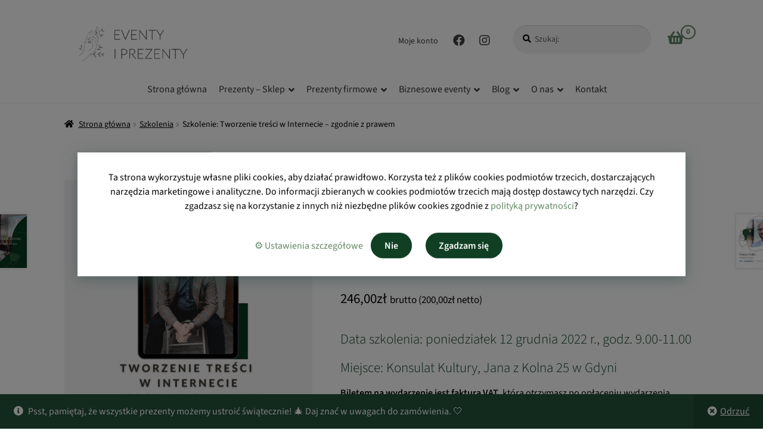

--- FILE ---
content_type: text/html; charset=UTF-8
request_url: https://eventyiprezenty.pl/produkt/tworzenie-tresci-zgodnie-z-prawem/
body_size: 30021
content:
<!doctype html><html lang="pl-PL"><head><meta charset="UTF-8"><meta name="viewport" content="width=device-width, initial-scale=1"><link rel="profile" href="http://gmpg.org/xfn/11"><link rel="pingback" href="https://eventyiprezenty.pl/xmlrpc.php"><meta name='robots' content='index, follow, max-image-preview:large, max-snippet:-1, max-video-preview:-1' /><style>img:is([sizes="auto" i], [sizes^="auto," i]) { contain-intrinsic-size: 3000px 1500px }</style> <script data-noptimize="true">window.cnConfig = {
        path: '/',
        cookieName: 'eip-cn-config-v1'
    };</script> <script data-noptimize="true">window.cnUnlocked = [];
        var cookieData = document.cookie.split(';').filter(cookie => cookie.indexOf(window.cnConfig.cookieName) > -1);
        window.dataLayer = window.dataLayer || [];
        
        function gtag() { 
            dataLayer.push(arguments); 
        }

        if (cookieData && cookieData[0]) {
            cookieData[0] = cookieData[0].replace(window.cnConfig.cookieName, '');
        } else {
            cookieData = [''];
        }

        window.gcmDefaultState = {
            'ad_storage': cookieData[0].indexOf('google') > -1 ? 'granted' : 'denied',
            'ad_personalization': cookieData[0].indexOf('google') > -1 ? 'granted' : 'denied',
            'ad_user_data': cookieData[0].indexOf('google') > -1 ? 'granted' : 'denied',
            'analytics_storage': cookieData[0].indexOf('google') > -1 ? 'granted' : 'denied',
            'personalization_storage': 'granted',
            'functionality_storage': 'granted',
            'security_storage': 'granted'
        };
        gtag('consent', 'default', window.gcmDefaultState);  
        console.log('GCM Default:', JSON.parse(JSON.stringify(window.gcmDefaultState)));

        window.cnUnlockConsentedScript = function (type, scriptLocation, force, forceOnLoad) {
            var cookieData = document.cookie.split(';').filter(cookie => cookie.indexOf(window.cnConfig.cookieName) > -1);

            if (force || (cookieData && cookieData[0])) {
                if (cookieData && cookieData[0]) {
                    cookieData[0] = cookieData[0].replace(window.cnConfig.cookieName, '');
                }

                if (force || cookieData[0].indexOf(type) > -1) {
                    var scriptsToLoad = document.querySelectorAll('script[type="cookie-consent/' + type + '"]');

                    if (!scriptsToLoad.length) {
                        return;
                    }

                    window.cnUnlocked.push(type);

                    for (var i = 0; i < scriptsToLoad.length; i++) {
                        var scriptToLoad = scriptsToLoad[i];
                        var newScript = document.createElement('script');

                        if (scriptToLoad.getAttribute('data-src')) {
                            if (forceOnLoad && scriptToLoad.getAttribute('data-force-onload')) {
                                newScript.setAttribute('onload', scriptToLoad.getAttribute('data-force-onload'));
                            }

                            newScript.setAttribute('src', scriptToLoad.getAttribute('data-src'));
                            newScript.setAttribute('id', 'eip-cn-' + type);
                        } else {
                            newScript.text = scriptToLoad.text;
                        }

                        document[scriptLocation].appendChild(newScript);
                    }
                }
            }
        };</script> <script type="cookie-consent/hotjar" data-noptimize="true">(function(h,o,t,j,a,r){
            h.hj=h.hj||function(){(h.hj.q=h.hj.q||[]).push(arguments)};
            h._hjSettings={hjid:2124861,hjsv:5};
            a=o.getElementsByTagName('head')[0];
            r=o.createElement('script');r.async=1;
            r.src=t+h._hjSettings.hjid+j+h._hjSettings.hjsv;
            a.appendChild(r);
        })(window,document,'//static.hotjar.com/c/hotjar-','.js?sv=');</script> <script data-noptimize="true">window.cnUnlockConsentedScript('hotjar', 'head', false);</script>  <script type="cookie-consent/google" data-noptimize="true" async data-src="https://www.googletagmanager.com/gtag/js?id=G-XRKDDMRF0Q"></script> <script type="cookie-consent/google" data-noptimize="true">window.dataLayer = window.dataLayer || []; 
    function gtag() { dataLayer.push(arguments); }

    if (
        window.gcmDefaultState.ad_user_data === 'denied' ||
        window.gcmDefaultState.ad_personalization === 'denied' ||
        window.gcmDefaultState.ad_storage === 'denied' ||
        window.gcmDefaultState.analytics_storage === 'denied'
    ) {
        gtag('consent', 'update', {
            ad_user_data: 'granted',
            ad_personalization: 'granted',
            ad_storage: 'granted',
            analytics_storage: 'granted'
        });

        console.log('GCM Consent set');
    }
    
    gtag('js', new Date());
    gtag('config', 'G-XRKDDMRF0Q');</script>  <script data-noptimize="true">window.cnUnlockConsentedScript('google', 'head', false);</script> <link media="all" href="https://eventyiprezenty.pl/wp-content/cache/autoptimize/css/autoptimize_4b695c4a4809fc60fb18f49abbc5ff4e.css" rel="stylesheet"><title>Szkolenie: Tworzenie treści w Internecie - zgodnie z prawem</title><meta name="description" content="Prawa obrazków? Regulaminy, polityki, umowy? Zagrożenia można mnożyć... Na szkoleniu &quot;Tworzenie treści - zgodnie z prawem&quot; Tomek odpowie na te pytania!" /><link rel="canonical" href="https://eventyiprezenty.pl/produkt/tworzenie-tresci-zgodnie-z-prawem/" /><meta property="og:locale" content="pl_PL" /><meta property="og:type" content="article" /><meta property="og:title" content="Szkolenie: Tworzenie treści w Internecie - zgodnie z prawem" /><meta property="og:description" content="Prawa obrazków? Regulaminy, polityki, umowy? Zagrożenia można mnożyć... Na szkoleniu &quot;Tworzenie treści - zgodnie z prawem&quot; Tomek odpowie na te pytania!" /><meta property="og:url" content="https://eventyiprezenty.pl/produkt/tworzenie-tresci-zgodnie-z-prawem/" /><meta property="og:site_name" content="Eventy i prezenty" /><meta property="article:publisher" content="https://www.facebook.com/eventyiprezenty" /><meta property="article:modified_time" content="2022-12-12T09:20:08+00:00" /><meta property="og:image" content="https://eventyiprezenty.pl/wp-content/uploads/2021/11/Tworzenie-tresci-w-Internecie-–-zgodnie-z-prawem.png" /><meta property="og:image:width" content="1200" /><meta property="og:image:height" content="1200" /><meta property="og:image:type" content="image/png" /><meta name="twitter:card" content="summary_large_image" /><meta name="twitter:label1" content="Szacowany czas czytania" /><meta name="twitter:data1" content="2 minuty" /> <script type="application/ld+json" class="yoast-schema-graph">{"@context":"https://schema.org","@graph":[{"@type":"WebPage","@id":"https://eventyiprezenty.pl/produkt/tworzenie-tresci-zgodnie-z-prawem/","url":"https://eventyiprezenty.pl/produkt/tworzenie-tresci-zgodnie-z-prawem/","name":"Szkolenie: Tworzenie treści w Internecie - zgodnie z prawem","isPartOf":{"@id":"https://eventyiprezenty.pl/#website"},"primaryImageOfPage":{"@id":"https://eventyiprezenty.pl/produkt/tworzenie-tresci-zgodnie-z-prawem/#primaryimage"},"image":{"@id":"https://eventyiprezenty.pl/produkt/tworzenie-tresci-zgodnie-z-prawem/#primaryimage"},"thumbnailUrl":"https://eventyiprezenty.pl/wp-content/uploads/2021/11/Tworzenie-tresci-w-Internecie-–-zgodnie-z-prawem.png","datePublished":"2021-11-22T16:42:37+00:00","dateModified":"2022-12-12T09:20:08+00:00","description":"Prawa obrazków? Regulaminy, polityki, umowy? Zagrożenia można mnożyć... Na szkoleniu \"Tworzenie treści - zgodnie z prawem\" Tomek odpowie na te pytania!","breadcrumb":{"@id":"https://eventyiprezenty.pl/produkt/tworzenie-tresci-zgodnie-z-prawem/#breadcrumb"},"inLanguage":"pl-PL","potentialAction":[{"@type":"ReadAction","target":["https://eventyiprezenty.pl/produkt/tworzenie-tresci-zgodnie-z-prawem/"]}]},{"@type":"ImageObject","inLanguage":"pl-PL","@id":"https://eventyiprezenty.pl/produkt/tworzenie-tresci-zgodnie-z-prawem/#primaryimage","url":"https://eventyiprezenty.pl/wp-content/uploads/2021/11/Tworzenie-tresci-w-Internecie-–-zgodnie-z-prawem.png","contentUrl":"https://eventyiprezenty.pl/wp-content/uploads/2021/11/Tworzenie-tresci-w-Internecie-–-zgodnie-z-prawem.png","width":1200,"height":1200,"caption":"Obrazek: tworzenie treści w internecie zgodnie z prawem"},{"@type":"BreadcrumbList","@id":"https://eventyiprezenty.pl/produkt/tworzenie-tresci-zgodnie-z-prawem/#breadcrumb","itemListElement":[{"@type":"ListItem","position":1,"name":"Strona główna","item":"https://eventyiprezenty.pl/"},{"@type":"ListItem","position":2,"name":"Prezenty &#8211; Sklep","item":"https://eventyiprezenty.pl/prezenty/"},{"@type":"ListItem","position":3,"name":"Szkolenie: Tworzenie treści w Internecie &#8211; zgodnie z prawem"}]},{"@type":"WebSite","@id":"https://eventyiprezenty.pl/#website","url":"https://eventyiprezenty.pl/","name":"Eventy i prezenty","description":"Sadzimy ziarna pod kwitnące relacje 🌱","publisher":{"@id":"https://eventyiprezenty.pl/#organization"},"potentialAction":[{"@type":"SearchAction","target":{"@type":"EntryPoint","urlTemplate":"https://eventyiprezenty.pl/?s={search_term_string}"},"query-input":{"@type":"PropertyValueSpecification","valueRequired":true,"valueName":"search_term_string"}}],"inLanguage":"pl-PL"},{"@type":"Organization","@id":"https://eventyiprezenty.pl/#organization","name":"Eventy i prezenty","url":"https://eventyiprezenty.pl/","logo":{"@type":"ImageObject","inLanguage":"pl-PL","@id":"https://eventyiprezenty.pl/#/schema/logo/image/","url":"https://eventyiprezenty.pl/wp-content/uploads/2020/11/Logo-Instagram-Eventy-i-prezenty.png","contentUrl":"https://eventyiprezenty.pl/wp-content/uploads/2020/11/Logo-Instagram-Eventy-i-prezenty.png","width":500,"height":500,"caption":"Eventy i prezenty"},"image":{"@id":"https://eventyiprezenty.pl/#/schema/logo/image/"},"sameAs":["https://www.facebook.com/eventyiprezenty","https://www.instagram.com/eventyiprezenty/"]}]}</script>  <script type='application/javascript'  id='pys-version-script'>console.log('PixelYourSite Free version 11.1.5');</script> <link rel="alternate" type="application/rss+xml" title="Eventy i prezenty &raquo; Kanał z wpisami" href="https://eventyiprezenty.pl/feed/" /><link rel="alternate" type="application/rss+xml" title="Eventy i prezenty &raquo; Kanał z komentarzami" href="https://eventyiprezenty.pl/comments/feed/" /><style id='xoo-aff-style-inline-css'>.xoo-aff-input-group .xoo-aff-input-icon{
	background-color:  #eee;
	color:  #555;
	max-width: 40px;
	min-width: 40px;
	border-color:  #ccc;
	border-width: 1px;
	font-size: 14px;
}
.xoo-aff-group{
	margin-bottom: 30px;
}

.xoo-aff-group input[type="text"], .xoo-aff-group input[type="password"], .xoo-aff-group input[type="email"], .xoo-aff-group input[type="number"], .xoo-aff-group select, .xoo-aff-group select + .select2, .xoo-aff-group input[type="tel"], .xoo-aff-group input[type="file"]{
	background-color: #fff;
	color: #777;
	border-width: 1px;
	border-color: #cccccc;
	height: 50px;
}


.xoo-aff-group input[type="file"]{
	line-height: calc(50px - 13px);
}



.xoo-aff-group input[type="text"]::placeholder, .xoo-aff-group input[type="password"]::placeholder, .xoo-aff-group input[type="email"]::placeholder, .xoo-aff-group input[type="number"]::placeholder, .xoo-aff-group select::placeholder, .xoo-aff-group input[type="tel"]::placeholder, .xoo-aff-group .select2-selection__rendered, .xoo-aff-group .select2-container--default .select2-selection--single .select2-selection__rendered, .xoo-aff-group input[type="file"]::placeholder, .xoo-aff-group input::file-selector-button{
	color: #777;
}

.xoo-aff-group input[type="text"]:focus, .xoo-aff-group input[type="password"]:focus, .xoo-aff-group input[type="email"]:focus, .xoo-aff-group input[type="number"]:focus, .xoo-aff-group select:focus, .xoo-aff-group select + .select2:focus, .xoo-aff-group input[type="tel"]:focus, .xoo-aff-group input[type="file"]:focus{
	background-color: #ededed;
	color: #000;
}

[placeholder]:focus::-webkit-input-placeholder{
	color: #000!important;
}


.xoo-aff-input-icon + input[type="text"], .xoo-aff-input-icon + input[type="password"], .xoo-aff-input-icon + input[type="email"], .xoo-aff-input-icon + input[type="number"], .xoo-aff-input-icon + select, .xoo-aff-input-icon + select + .select2,  .xoo-aff-input-icon + input[type="tel"], .xoo-aff-input-icon + input[type="file"]{
	border-bottom-left-radius: 0;
	border-top-left-radius: 0;
}</style><style id='wp-block-library-theme-inline-css'>.wp-block-audio :where(figcaption){color:#555;font-size:13px;text-align:center}.is-dark-theme .wp-block-audio :where(figcaption){color:#ffffffa6}.wp-block-audio{margin:0 0 1em}.wp-block-code{border:1px solid #ccc;border-radius:4px;font-family:Menlo,Consolas,monaco,monospace;padding:.8em 1em}.wp-block-embed :where(figcaption){color:#555;font-size:13px;text-align:center}.is-dark-theme .wp-block-embed :where(figcaption){color:#ffffffa6}.wp-block-embed{margin:0 0 1em}.blocks-gallery-caption{color:#555;font-size:13px;text-align:center}.is-dark-theme .blocks-gallery-caption{color:#ffffffa6}:root :where(.wp-block-image figcaption){color:#555;font-size:13px;text-align:center}.is-dark-theme :root :where(.wp-block-image figcaption){color:#ffffffa6}.wp-block-image{margin:0 0 1em}.wp-block-pullquote{border-bottom:4px solid;border-top:4px solid;color:currentColor;margin-bottom:1.75em}.wp-block-pullquote cite,.wp-block-pullquote footer,.wp-block-pullquote__citation{color:currentColor;font-size:.8125em;font-style:normal;text-transform:uppercase}.wp-block-quote{border-left:.25em solid;margin:0 0 1.75em;padding-left:1em}.wp-block-quote cite,.wp-block-quote footer{color:currentColor;font-size:.8125em;font-style:normal;position:relative}.wp-block-quote:where(.has-text-align-right){border-left:none;border-right:.25em solid;padding-left:0;padding-right:1em}.wp-block-quote:where(.has-text-align-center){border:none;padding-left:0}.wp-block-quote.is-large,.wp-block-quote.is-style-large,.wp-block-quote:where(.is-style-plain){border:none}.wp-block-search .wp-block-search__label{font-weight:700}.wp-block-search__button{border:1px solid #ccc;padding:.375em .625em}:where(.wp-block-group.has-background){padding:1.25em 2.375em}.wp-block-separator.has-css-opacity{opacity:.4}.wp-block-separator{border:none;border-bottom:2px solid;margin-left:auto;margin-right:auto}.wp-block-separator.has-alpha-channel-opacity{opacity:1}.wp-block-separator:not(.is-style-wide):not(.is-style-dots){width:100px}.wp-block-separator.has-background:not(.is-style-dots){border-bottom:none;height:1px}.wp-block-separator.has-background:not(.is-style-wide):not(.is-style-dots){height:2px}.wp-block-table{margin:0 0 1em}.wp-block-table td,.wp-block-table th{word-break:normal}.wp-block-table :where(figcaption){color:#555;font-size:13px;text-align:center}.is-dark-theme .wp-block-table :where(figcaption){color:#ffffffa6}.wp-block-video :where(figcaption){color:#555;font-size:13px;text-align:center}.is-dark-theme .wp-block-video :where(figcaption){color:#ffffffa6}.wp-block-video{margin:0 0 1em}:root :where(.wp-block-template-part.has-background){margin-bottom:0;margin-top:0;padding:1.25em 2.375em}</style><style id='classic-theme-styles-inline-css'>/*! This file is auto-generated */
.wp-block-button__link{color:#fff;background-color:#32373c;border-radius:9999px;box-shadow:none;text-decoration:none;padding:calc(.667em + 2px) calc(1.333em + 2px);font-size:1.125em}.wp-block-file__button{background:#32373c;color:#fff;text-decoration:none}</style><style id='storefront-gutenberg-blocks-inline-css'>.wp-block-button__link:not(.has-text-color) {
					color: #ffffff;
				}

				.wp-block-button__link:not(.has-text-color):hover,
				.wp-block-button__link:not(.has-text-color):focus,
				.wp-block-button__link:not(.has-text-color):active {
					color: #ffffff;
				}

				.wp-block-button__link:not(.has-background) {
					background-color: #103f24;
				}

				.wp-block-button__link:not(.has-background):hover,
				.wp-block-button__link:not(.has-background):focus,
				.wp-block-button__link:not(.has-background):active {
					border-color: #00260b;
					background-color: #00260b;
				}

				.wc-block-grid__products .wc-block-grid__product .wp-block-button__link {
					background-color: #103f24;
					border-color: #103f24;
					color: #ffffff;
				}

				.wp-block-quote footer,
				.wp-block-quote cite,
				.wp-block-quote__citation {
					color: #000000;
				}

				.wp-block-pullquote cite,
				.wp-block-pullquote footer,
				.wp-block-pullquote__citation {
					color: #000000;
				}

				.wp-block-image figcaption {
					color: #000000;
				}

				.wp-block-separator.is-style-dots::before {
					color: #103f24;
				}

				.wp-block-file a.wp-block-file__button {
					color: #ffffff;
					background-color: #103f24;
					border-color: #103f24;
				}

				.wp-block-file a.wp-block-file__button:hover,
				.wp-block-file a.wp-block-file__button:focus,
				.wp-block-file a.wp-block-file__button:active {
					color: #ffffff;
					background-color: #00260b;
				}

				.wp-block-code,
				.wp-block-preformatted pre {
					color: #000000;
				}

				.wp-block-table:not( .has-background ):not( .is-style-stripes ) tbody tr:nth-child(2n) td {
					background-color: #fdfdfd;
				}

				.wp-block-cover .wp-block-cover__inner-container h1:not(.has-text-color),
				.wp-block-cover .wp-block-cover__inner-container h2:not(.has-text-color),
				.wp-block-cover .wp-block-cover__inner-container h3:not(.has-text-color),
				.wp-block-cover .wp-block-cover__inner-container h4:not(.has-text-color),
				.wp-block-cover .wp-block-cover__inner-container h5:not(.has-text-color),
				.wp-block-cover .wp-block-cover__inner-container h6:not(.has-text-color) {
					color: #103f24;
				}

				.wc-block-components-price-slider__range-input-progress,
				.rtl .wc-block-components-price-slider__range-input-progress {
					--range-color: #628665;
				}

				/* Target only IE11 */
				@media all and (-ms-high-contrast: none), (-ms-high-contrast: active) {
					.wc-block-components-price-slider__range-input-progress {
						background: #628665;
					}
				}

				.wc-block-components-button:not(.is-link) {
					background-color: #628665;
					color: #ffffff;
				}

				.wc-block-components-button:not(.is-link):hover,
				.wc-block-components-button:not(.is-link):focus,
				.wc-block-components-button:not(.is-link):active {
					background-color: #496d4c;
					color: #ffffff;
				}

				.wc-block-components-button:not(.is-link):disabled {
					background-color: #628665;
					color: #ffffff;
				}

				.wc-block-cart__submit-container {
					background-color: #ffffff;
				}

				.wc-block-cart__submit-container::before {
					color: rgba(220,220,220,0.5);
				}

				.wc-block-components-order-summary-item__quantity {
					background-color: #ffffff;
					border-color: #000000;
					box-shadow: 0 0 0 2px #ffffff;
					color: #000000;
				}</style><style id='global-styles-inline-css'>:root{--wp--preset--aspect-ratio--square: 1;--wp--preset--aspect-ratio--4-3: 4/3;--wp--preset--aspect-ratio--3-4: 3/4;--wp--preset--aspect-ratio--3-2: 3/2;--wp--preset--aspect-ratio--2-3: 2/3;--wp--preset--aspect-ratio--16-9: 16/9;--wp--preset--aspect-ratio--9-16: 9/16;--wp--preset--color--black: #000000;--wp--preset--color--cyan-bluish-gray: #abb8c3;--wp--preset--color--white: #ffffff;--wp--preset--color--pale-pink: #f78da7;--wp--preset--color--vivid-red: #cf2e2e;--wp--preset--color--luminous-vivid-orange: #ff6900;--wp--preset--color--luminous-vivid-amber: #fcb900;--wp--preset--color--light-green-cyan: #7bdcb5;--wp--preset--color--vivid-green-cyan: #00d084;--wp--preset--color--pale-cyan-blue: #8ed1fc;--wp--preset--color--vivid-cyan-blue: #0693e3;--wp--preset--color--vivid-purple: #9b51e0;--wp--preset--gradient--vivid-cyan-blue-to-vivid-purple: linear-gradient(135deg,rgba(6,147,227,1) 0%,rgb(155,81,224) 100%);--wp--preset--gradient--light-green-cyan-to-vivid-green-cyan: linear-gradient(135deg,rgb(122,220,180) 0%,rgb(0,208,130) 100%);--wp--preset--gradient--luminous-vivid-amber-to-luminous-vivid-orange: linear-gradient(135deg,rgba(252,185,0,1) 0%,rgba(255,105,0,1) 100%);--wp--preset--gradient--luminous-vivid-orange-to-vivid-red: linear-gradient(135deg,rgba(255,105,0,1) 0%,rgb(207,46,46) 100%);--wp--preset--gradient--very-light-gray-to-cyan-bluish-gray: linear-gradient(135deg,rgb(238,238,238) 0%,rgb(169,184,195) 100%);--wp--preset--gradient--cool-to-warm-spectrum: linear-gradient(135deg,rgb(74,234,220) 0%,rgb(151,120,209) 20%,rgb(207,42,186) 40%,rgb(238,44,130) 60%,rgb(251,105,98) 80%,rgb(254,248,76) 100%);--wp--preset--gradient--blush-light-purple: linear-gradient(135deg,rgb(255,206,236) 0%,rgb(152,150,240) 100%);--wp--preset--gradient--blush-bordeaux: linear-gradient(135deg,rgb(254,205,165) 0%,rgb(254,45,45) 50%,rgb(107,0,62) 100%);--wp--preset--gradient--luminous-dusk: linear-gradient(135deg,rgb(255,203,112) 0%,rgb(199,81,192) 50%,rgb(65,88,208) 100%);--wp--preset--gradient--pale-ocean: linear-gradient(135deg,rgb(255,245,203) 0%,rgb(182,227,212) 50%,rgb(51,167,181) 100%);--wp--preset--gradient--electric-grass: linear-gradient(135deg,rgb(202,248,128) 0%,rgb(113,206,126) 100%);--wp--preset--gradient--midnight: linear-gradient(135deg,rgb(2,3,129) 0%,rgb(40,116,252) 100%);--wp--preset--font-size--small: 14px;--wp--preset--font-size--medium: 23px;--wp--preset--font-size--large: 26px;--wp--preset--font-size--x-large: 42px;--wp--preset--font-size--normal: 16px;--wp--preset--font-size--huge: 37px;--wp--preset--spacing--20: 0.44rem;--wp--preset--spacing--30: 0.67rem;--wp--preset--spacing--40: 1rem;--wp--preset--spacing--50: 1.5rem;--wp--preset--spacing--60: 2.25rem;--wp--preset--spacing--70: 3.38rem;--wp--preset--spacing--80: 5.06rem;--wp--preset--shadow--natural: 6px 6px 9px rgba(0, 0, 0, 0.2);--wp--preset--shadow--deep: 12px 12px 50px rgba(0, 0, 0, 0.4);--wp--preset--shadow--sharp: 6px 6px 0px rgba(0, 0, 0, 0.2);--wp--preset--shadow--outlined: 6px 6px 0px -3px rgba(255, 255, 255, 1), 6px 6px rgba(0, 0, 0, 1);--wp--preset--shadow--crisp: 6px 6px 0px rgba(0, 0, 0, 1);}:root :where(.is-layout-flow) > :first-child{margin-block-start: 0;}:root :where(.is-layout-flow) > :last-child{margin-block-end: 0;}:root :where(.is-layout-flow) > *{margin-block-start: 24px;margin-block-end: 0;}:root :where(.is-layout-constrained) > :first-child{margin-block-start: 0;}:root :where(.is-layout-constrained) > :last-child{margin-block-end: 0;}:root :where(.is-layout-constrained) > *{margin-block-start: 24px;margin-block-end: 0;}:root :where(.is-layout-flex){gap: 24px;}:root :where(.is-layout-grid){gap: 24px;}body .is-layout-flex{display: flex;}.is-layout-flex{flex-wrap: wrap;align-items: center;}.is-layout-flex > :is(*, div){margin: 0;}body .is-layout-grid{display: grid;}.is-layout-grid > :is(*, div){margin: 0;}.has-black-color{color: var(--wp--preset--color--black) !important;}.has-cyan-bluish-gray-color{color: var(--wp--preset--color--cyan-bluish-gray) !important;}.has-white-color{color: var(--wp--preset--color--white) !important;}.has-pale-pink-color{color: var(--wp--preset--color--pale-pink) !important;}.has-vivid-red-color{color: var(--wp--preset--color--vivid-red) !important;}.has-luminous-vivid-orange-color{color: var(--wp--preset--color--luminous-vivid-orange) !important;}.has-luminous-vivid-amber-color{color: var(--wp--preset--color--luminous-vivid-amber) !important;}.has-light-green-cyan-color{color: var(--wp--preset--color--light-green-cyan) !important;}.has-vivid-green-cyan-color{color: var(--wp--preset--color--vivid-green-cyan) !important;}.has-pale-cyan-blue-color{color: var(--wp--preset--color--pale-cyan-blue) !important;}.has-vivid-cyan-blue-color{color: var(--wp--preset--color--vivid-cyan-blue) !important;}.has-vivid-purple-color{color: var(--wp--preset--color--vivid-purple) !important;}.has-black-background-color{background-color: var(--wp--preset--color--black) !important;}.has-cyan-bluish-gray-background-color{background-color: var(--wp--preset--color--cyan-bluish-gray) !important;}.has-white-background-color{background-color: var(--wp--preset--color--white) !important;}.has-pale-pink-background-color{background-color: var(--wp--preset--color--pale-pink) !important;}.has-vivid-red-background-color{background-color: var(--wp--preset--color--vivid-red) !important;}.has-luminous-vivid-orange-background-color{background-color: var(--wp--preset--color--luminous-vivid-orange) !important;}.has-luminous-vivid-amber-background-color{background-color: var(--wp--preset--color--luminous-vivid-amber) !important;}.has-light-green-cyan-background-color{background-color: var(--wp--preset--color--light-green-cyan) !important;}.has-vivid-green-cyan-background-color{background-color: var(--wp--preset--color--vivid-green-cyan) !important;}.has-pale-cyan-blue-background-color{background-color: var(--wp--preset--color--pale-cyan-blue) !important;}.has-vivid-cyan-blue-background-color{background-color: var(--wp--preset--color--vivid-cyan-blue) !important;}.has-vivid-purple-background-color{background-color: var(--wp--preset--color--vivid-purple) !important;}.has-black-border-color{border-color: var(--wp--preset--color--black) !important;}.has-cyan-bluish-gray-border-color{border-color: var(--wp--preset--color--cyan-bluish-gray) !important;}.has-white-border-color{border-color: var(--wp--preset--color--white) !important;}.has-pale-pink-border-color{border-color: var(--wp--preset--color--pale-pink) !important;}.has-vivid-red-border-color{border-color: var(--wp--preset--color--vivid-red) !important;}.has-luminous-vivid-orange-border-color{border-color: var(--wp--preset--color--luminous-vivid-orange) !important;}.has-luminous-vivid-amber-border-color{border-color: var(--wp--preset--color--luminous-vivid-amber) !important;}.has-light-green-cyan-border-color{border-color: var(--wp--preset--color--light-green-cyan) !important;}.has-vivid-green-cyan-border-color{border-color: var(--wp--preset--color--vivid-green-cyan) !important;}.has-pale-cyan-blue-border-color{border-color: var(--wp--preset--color--pale-cyan-blue) !important;}.has-vivid-cyan-blue-border-color{border-color: var(--wp--preset--color--vivid-cyan-blue) !important;}.has-vivid-purple-border-color{border-color: var(--wp--preset--color--vivid-purple) !important;}.has-vivid-cyan-blue-to-vivid-purple-gradient-background{background: var(--wp--preset--gradient--vivid-cyan-blue-to-vivid-purple) !important;}.has-light-green-cyan-to-vivid-green-cyan-gradient-background{background: var(--wp--preset--gradient--light-green-cyan-to-vivid-green-cyan) !important;}.has-luminous-vivid-amber-to-luminous-vivid-orange-gradient-background{background: var(--wp--preset--gradient--luminous-vivid-amber-to-luminous-vivid-orange) !important;}.has-luminous-vivid-orange-to-vivid-red-gradient-background{background: var(--wp--preset--gradient--luminous-vivid-orange-to-vivid-red) !important;}.has-very-light-gray-to-cyan-bluish-gray-gradient-background{background: var(--wp--preset--gradient--very-light-gray-to-cyan-bluish-gray) !important;}.has-cool-to-warm-spectrum-gradient-background{background: var(--wp--preset--gradient--cool-to-warm-spectrum) !important;}.has-blush-light-purple-gradient-background{background: var(--wp--preset--gradient--blush-light-purple) !important;}.has-blush-bordeaux-gradient-background{background: var(--wp--preset--gradient--blush-bordeaux) !important;}.has-luminous-dusk-gradient-background{background: var(--wp--preset--gradient--luminous-dusk) !important;}.has-pale-ocean-gradient-background{background: var(--wp--preset--gradient--pale-ocean) !important;}.has-electric-grass-gradient-background{background: var(--wp--preset--gradient--electric-grass) !important;}.has-midnight-gradient-background{background: var(--wp--preset--gradient--midnight) !important;}.has-small-font-size{font-size: var(--wp--preset--font-size--small) !important;}.has-medium-font-size{font-size: var(--wp--preset--font-size--medium) !important;}.has-large-font-size{font-size: var(--wp--preset--font-size--large) !important;}.has-x-large-font-size{font-size: var(--wp--preset--font-size--x-large) !important;}
:root :where(.wp-block-pullquote){font-size: 1.5em;line-height: 1.6;}</style><style id='woocommerce-inline-inline-css'>.woocommerce form .form-row .required { visibility: visible; }</style><style id='xoo-wl-style-inline-css'>button.xoo-wl-action-btn{
				background-color: #333;
				color: #fff;
				padding: 10px;
			}
			button.xoo-wl-submit-btn{
				max-width: 300px;
			}
			button.xoo-wl-open-form-btn{
				max-width: 300px;
			}
			.xoo-wl-inmodal{
				max-width: 800px;
				max-height: 600px;
			}
		
			.xoo-wl-sidebar{
				background-image: url(https://eventyiprezenty.pl/wp-content/plugins/waitlist-woocommerce/assets/images/popup-sidebar.jpg);
				min-width: 40%;
			}
				.xoo-wl-modal:before {
				    content: '';
				    display: inline-block;
				    height: 100%;
				    vertical-align: middle;
				    margin-right: -0.25em;
				}</style><style id='storefront-style-inline-css'>.main-navigation ul li a,
			.site-title a,
			ul.menu li a,
			.site-branding h1 a,
			button.menu-toggle,
			button.menu-toggle:hover,
			.handheld-navigation .dropdown-toggle {
				color: #333333;
			}

			button.menu-toggle,
			button.menu-toggle:hover {
				border-color: #333333;
			}

			.main-navigation ul li a:hover,
			.main-navigation ul li:hover > a,
			.site-title a:hover,
			.site-header ul.menu li.current-menu-item > a {
				color: #747474;
			}

			table:not( .has-background ) th {
				background-color: #f8f8f8;
			}

			table:not( .has-background ) tbody td {
				background-color: #fdfdfd;
			}

			table:not( .has-background ) tbody tr:nth-child(2n) td,
			fieldset,
			fieldset legend {
				background-color: #fbfbfb;
			}

			.site-header,
			.secondary-navigation ul ul,
			.main-navigation ul.menu > li.menu-item-has-children:after,
			.secondary-navigation ul.menu ul,
			.storefront-handheld-footer-bar,
			.storefront-handheld-footer-bar ul li > a,
			.storefront-handheld-footer-bar ul li.search .site-search,
			button.menu-toggle,
			button.menu-toggle:hover {
				background-color: #ffffff;
			}

			p.site-description,
			.site-header,
			.storefront-handheld-footer-bar {
				color: #404040;
			}

			button.menu-toggle:after,
			button.menu-toggle:before,
			button.menu-toggle span:before {
				background-color: #333333;
			}

			h1, h2, h3, h4, h5, h6, .wc-block-grid__product-title {
				color: #103f24;
			}

			.widget h1 {
				border-bottom-color: #103f24;
			}

			body,
			.secondary-navigation a {
				color: #000000;
			}

			.widget-area .widget a,
			.hentry .entry-header .posted-on a,
			.hentry .entry-header .post-author a,
			.hentry .entry-header .post-comments a,
			.hentry .entry-header .byline a {
				color: #050505;
			}

			a {
				color: #628665;
			}

			a:focus,
			button:focus,
			.button.alt:focus,
			input:focus,
			textarea:focus,
			input[type="button"]:focus,
			input[type="reset"]:focus,
			input[type="submit"]:focus,
			input[type="email"]:focus,
			input[type="tel"]:focus,
			input[type="url"]:focus,
			input[type="password"]:focus,
			input[type="search"]:focus {
				outline-color: #628665;
			}

			button, input[type="button"], input[type="reset"], input[type="submit"], .button, .widget a.button {
				background-color: #103f24;
				border-color: #103f24;
				color: #ffffff;
			}

			button:hover, input[type="button"]:hover, input[type="reset"]:hover, input[type="submit"]:hover, .button:hover, .widget a.button:hover {
				background-color: #00260b;
				border-color: #00260b;
				color: #ffffff;
			}

			button.alt, input[type="button"].alt, input[type="reset"].alt, input[type="submit"].alt, .button.alt, .widget-area .widget a.button.alt {
				background-color: #628665;
				border-color: #628665;
				color: #ffffff;
			}

			button.alt:hover, input[type="button"].alt:hover, input[type="reset"].alt:hover, input[type="submit"].alt:hover, .button.alt:hover, .widget-area .widget a.button.alt:hover {
				background-color: #496d4c;
				border-color: #496d4c;
				color: #ffffff;
			}

			.pagination .page-numbers li .page-numbers.current {
				background-color: #e6e6e6;
				color: #000000;
			}

			#comments .comment-list .comment-content .comment-text {
				background-color: #f8f8f8;
			}

			.site-footer {
				background-color: #f0f0f0;
				color: #6d6d6d;
			}

			.site-footer a:not(.button):not(.components-button) {
				color: #333333;
			}

			.site-footer .storefront-handheld-footer-bar a:not(.button):not(.components-button) {
				color: #333333;
			}

			.site-footer h1, .site-footer h2, .site-footer h3, .site-footer h4, .site-footer h5, .site-footer h6, .site-footer .widget .widget-title, .site-footer .widget .widgettitle {
				color: #333333;
			}

			.page-template-template-homepage.has-post-thumbnail .type-page.has-post-thumbnail .entry-title {
				color: #103f24;
			}

			.page-template-template-homepage.has-post-thumbnail .type-page.has-post-thumbnail .entry-content {
				color: #628665;
			}

			@media screen and ( min-width: 768px ) {
				.secondary-navigation ul.menu a:hover {
					color: #595959;
				}

				.secondary-navigation ul.menu a {
					color: #404040;
				}

				.main-navigation ul.menu ul.sub-menu,
				.main-navigation ul.nav-menu ul.children {
					background-color: #f0f0f0;
				}

				.site-header {
					border-bottom-color: #f0f0f0;
				}
			}</style><style id='storefront-woocommerce-style-inline-css'>@font-face {
				font-family: star;
				src: url(https://eventyiprezenty.pl/wp-content/plugins/woocommerce/assets/fonts/star.eot);
				src:
					url(https://eventyiprezenty.pl/wp-content/plugins/woocommerce/assets/fonts/star.eot?#iefix) format("embedded-opentype"),
					url(https://eventyiprezenty.pl/wp-content/plugins/woocommerce/assets/fonts/star.woff) format("woff"),
					url(https://eventyiprezenty.pl/wp-content/plugins/woocommerce/assets/fonts/star.ttf) format("truetype"),
					url(https://eventyiprezenty.pl/wp-content/plugins/woocommerce/assets/fonts/star.svg#star) format("svg");
				font-weight: 400;
				font-style: normal;
			}
			@font-face {
				font-family: WooCommerce;
				src: url(https://eventyiprezenty.pl/wp-content/plugins/woocommerce/assets/fonts/WooCommerce.eot);
				src:
					url(https://eventyiprezenty.pl/wp-content/plugins/woocommerce/assets/fonts/WooCommerce.eot?#iefix) format("embedded-opentype"),
					url(https://eventyiprezenty.pl/wp-content/plugins/woocommerce/assets/fonts/WooCommerce.woff) format("woff"),
					url(https://eventyiprezenty.pl/wp-content/plugins/woocommerce/assets/fonts/WooCommerce.ttf) format("truetype"),
					url(https://eventyiprezenty.pl/wp-content/plugins/woocommerce/assets/fonts/WooCommerce.svg#WooCommerce) format("svg");
				font-weight: 400;
				font-style: normal;
			}

			a.cart-contents,
			.site-header-cart .widget_shopping_cart a {
				color: #333333;
			}

			a.cart-contents:hover,
			.site-header-cart .widget_shopping_cart a:hover,
			.site-header-cart:hover > li > a {
				color: #747474;
			}

			table.cart td.product-remove,
			table.cart td.actions {
				border-top-color: #ffffff;
			}

			.storefront-handheld-footer-bar ul li.cart .count {
				background-color: #333333;
				color: #ffffff;
				border-color: #ffffff;
			}

			.woocommerce-tabs ul.tabs li.active a,
			ul.products li.product .price,
			.onsale,
			.wc-block-grid__product-onsale,
			.widget_search form:before,
			.widget_product_search form:before {
				color: #000000;
			}

			.woocommerce-breadcrumb a,
			a.woocommerce-review-link,
			.product_meta a {
				color: #050505;
			}

			.wc-block-grid__product-onsale,
			.onsale {
				border-color: #000000;
			}

			.star-rating span:before,
			.quantity .plus, .quantity .minus,
			p.stars a:hover:after,
			p.stars a:after,
			.star-rating span:before,
			#payment .payment_methods li input[type=radio]:first-child:checked+label:before {
				color: #628665;
			}

			.widget_price_filter .ui-slider .ui-slider-range,
			.widget_price_filter .ui-slider .ui-slider-handle {
				background-color: #628665;
			}

			.order_details {
				background-color: #f8f8f8;
			}

			.order_details > li {
				border-bottom: 1px dotted #e3e3e3;
			}

			.order_details:before,
			.order_details:after {
				background: -webkit-linear-gradient(transparent 0,transparent 0),-webkit-linear-gradient(135deg,#f8f8f8 33.33%,transparent 33.33%),-webkit-linear-gradient(45deg,#f8f8f8 33.33%,transparent 33.33%)
			}

			#order_review {
				background-color: #ffffff;
			}

			#payment .payment_methods > li .payment_box,
			#payment .place-order {
				background-color: #fafafa;
			}

			#payment .payment_methods > li:not(.woocommerce-notice) {
				background-color: #f5f5f5;
			}

			#payment .payment_methods > li:not(.woocommerce-notice):hover {
				background-color: #f0f0f0;
			}

			.woocommerce-pagination .page-numbers li .page-numbers.current {
				background-color: #e6e6e6;
				color: #000000;
			}

			.wc-block-grid__product-onsale,
			.onsale,
			.woocommerce-pagination .page-numbers li .page-numbers:not(.current) {
				color: #000000;
			}

			p.stars a:before,
			p.stars a:hover~a:before,
			p.stars.selected a.active~a:before {
				color: #000000;
			}

			p.stars.selected a.active:before,
			p.stars:hover a:before,
			p.stars.selected a:not(.active):before,
			p.stars.selected a.active:before {
				color: #628665;
			}

			.single-product div.product .woocommerce-product-gallery .woocommerce-product-gallery__trigger {
				background-color: #103f24;
				color: #ffffff;
			}

			.single-product div.product .woocommerce-product-gallery .woocommerce-product-gallery__trigger:hover {
				background-color: #00260b;
				border-color: #00260b;
				color: #ffffff;
			}

			.button.added_to_cart:focus,
			.button.wc-forward:focus {
				outline-color: #628665;
			}

			.added_to_cart,
			.site-header-cart .widget_shopping_cart a.button,
			.wc-block-grid__products .wc-block-grid__product .wp-block-button__link {
				background-color: #103f24;
				border-color: #103f24;
				color: #ffffff;
			}

			.added_to_cart:hover,
			.site-header-cart .widget_shopping_cart a.button:hover,
			.wc-block-grid__products .wc-block-grid__product .wp-block-button__link:hover {
				background-color: #00260b;
				border-color: #00260b;
				color: #ffffff;
			}

			.added_to_cart.alt, .added_to_cart, .widget a.button.checkout {
				background-color: #628665;
				border-color: #628665;
				color: #ffffff;
			}

			.added_to_cart.alt:hover, .added_to_cart:hover, .widget a.button.checkout:hover {
				background-color: #496d4c;
				border-color: #496d4c;
				color: #ffffff;
			}

			.button.loading {
				color: #103f24;
			}

			.button.loading:hover {
				background-color: #103f24;
			}

			.button.loading:after {
				color: #ffffff;
			}

			@media screen and ( min-width: 768px ) {
				.site-header-cart .widget_shopping_cart,
				.site-header .product_list_widget li .quantity {
					color: #404040;
				}

				.site-header-cart .widget_shopping_cart .buttons,
				.site-header-cart .widget_shopping_cart .total {
					background-color: #f5f5f5;
				}

				.site-header-cart .widget_shopping_cart {
					background-color: #f0f0f0;
				}
			}
				.storefront-product-pagination a {
					color: #000000;
					background-color: #ffffff;
				}
				.storefront-sticky-add-to-cart {
					color: #000000;
					background-color: #ffffff;
				}

				.storefront-sticky-add-to-cart a:not(.button) {
					color: #333333;
				}</style> <script id="jquery-core-js-extra">var pysFacebookRest = {"restApiUrl":"https:\/\/eventyiprezenty.pl\/wp-json\/pys-facebook\/v1\/event","debug":""};</script> <script src="https://eventyiprezenty.pl/wp-includes/js/jquery/jquery.min.js?ver=3.7.1" id="jquery-core-js"></script> <script src="https://eventyiprezenty.pl/wp-includes/js/jquery/jquery-migrate.min.js?ver=3.4.1" id="jquery-migrate-js"></script> <script id="xoo-aff-js-js-extra">var xoo_aff_localize = {"adminurl":"https:\/\/eventyiprezenty.pl\/wp-admin\/admin-ajax.php","password_strength":{"min_password_strength":3,"i18n_password_error":"Please enter a stronger password.","i18n_password_hint":"Rada: has\u0142o powinno zawiera\u0107 przynajmniej dwana\u015bcie znak\u00f3w. Aby by\u0142o silniejsze, u\u017cyj ma\u0142ych i wielkich liter, cyfr oraz znak\u00f3w takich jak: ! &quot; ? $ % ^ &amp; )."}};</script> <script src="https://eventyiprezenty.pl/wp-content/plugins/waitlist-woocommerce/xoo-form-fields-fw/assets/js/xoo-aff-js.js?ver=2.0.6" id="xoo-aff-js-js" defer data-wp-strategy="defer"></script> <script src="https://eventyiprezenty.pl/wp-content/plugins/woocommerce/assets/js/jquery-blockui/jquery.blockUI.min.js?ver=2.7.0-wc.10.4.0" id="wc-jquery-blockui-js" defer data-wp-strategy="defer"></script> <script id="wc-add-to-cart-js-extra">var wc_add_to_cart_params = {"ajax_url":"\/wp-admin\/admin-ajax.php","wc_ajax_url":"\/?wc-ajax=%%endpoint%%","i18n_view_cart":"Zobacz koszyk","cart_url":"https:\/\/eventyiprezenty.pl\/koszyk\/","is_cart":"","cart_redirect_after_add":"no"};</script> <script src="https://eventyiprezenty.pl/wp-content/plugins/woocommerce/assets/js/frontend/add-to-cart.min.js?ver=10.4.0" id="wc-add-to-cart-js" defer data-wp-strategy="defer"></script> <script src="https://eventyiprezenty.pl/wp-content/plugins/woocommerce/assets/js/zoom/jquery.zoom.min.js?ver=1.7.21-wc.10.4.0" id="wc-zoom-js" defer data-wp-strategy="defer"></script> <script src="https://eventyiprezenty.pl/wp-content/plugins/woocommerce/assets/js/flexslider/jquery.flexslider.min.js?ver=2.7.2-wc.10.4.0" id="wc-flexslider-js" defer data-wp-strategy="defer"></script> <script src="https://eventyiprezenty.pl/wp-content/plugins/woocommerce/assets/js/photoswipe/photoswipe.min.js?ver=4.1.1-wc.10.4.0" id="wc-photoswipe-js" defer data-wp-strategy="defer"></script> <script src="https://eventyiprezenty.pl/wp-content/plugins/woocommerce/assets/js/photoswipe/photoswipe-ui-default.min.js?ver=4.1.1-wc.10.4.0" id="wc-photoswipe-ui-default-js" defer data-wp-strategy="defer"></script> <script id="wc-single-product-js-extra">var wc_single_product_params = {"i18n_required_rating_text":"Prosz\u0119 wybra\u0107 ocen\u0119","i18n_rating_options":["1 z 5 gwiazdek","2 z 5 gwiazdek","3 z 5 gwiazdek","4 z 5 gwiazdek","5 z 5 gwiazdek"],"i18n_product_gallery_trigger_text":"Wy\u015bwietl pe\u0142noekranow\u0105 galeri\u0119 obrazk\u00f3w","review_rating_required":"yes","flexslider":{"rtl":false,"animation":"slide","smoothHeight":true,"directionNav":false,"controlNav":"thumbnails","slideshow":false,"animationSpeed":500,"animationLoop":false,"allowOneSlide":false},"zoom_enabled":"","zoom_options":[],"photoswipe_enabled":"1","photoswipe_options":{"shareEl":false,"closeOnScroll":false,"history":false,"hideAnimationDuration":0,"showAnimationDuration":0},"flexslider_enabled":"1"};</script> <script src="https://eventyiprezenty.pl/wp-content/plugins/woocommerce/assets/js/frontend/single-product.min.js?ver=10.4.0" id="wc-single-product-js" defer data-wp-strategy="defer"></script> <script src="https://eventyiprezenty.pl/wp-content/plugins/woocommerce/assets/js/js-cookie/js.cookie.min.js?ver=2.1.4-wc.10.4.0" id="wc-js-cookie-js" defer data-wp-strategy="defer"></script> <script id="woocommerce-js-extra">var woocommerce_params = {"ajax_url":"\/wp-admin\/admin-ajax.php","wc_ajax_url":"\/?wc-ajax=%%endpoint%%","i18n_password_show":"Poka\u017c has\u0142o","i18n_password_hide":"Ukryj has\u0142o"};</script> <script src="https://eventyiprezenty.pl/wp-content/plugins/woocommerce/assets/js/frontend/woocommerce.min.js?ver=10.4.0" id="woocommerce-js" defer data-wp-strategy="defer"></script> <script src="https://eventyiprezenty.pl/wp-content/plugins/xml-for-google-merchant-center/public/js/xfgmc-public.js?ver=4.0.8" id="xml-for-google-merchant-center-js"></script> <script id="wc-cart-fragments-js-extra">var wc_cart_fragments_params = {"ajax_url":"\/wp-admin\/admin-ajax.php","wc_ajax_url":"\/?wc-ajax=%%endpoint%%","cart_hash_key":"wc_cart_hash_295366c0e87c944a2a3bc3f16c81425a","fragment_name":"wc_fragments_295366c0e87c944a2a3bc3f16c81425a","request_timeout":"5000"};</script> <script src="https://eventyiprezenty.pl/wp-content/plugins/woocommerce/assets/js/frontend/cart-fragments.min.js?ver=10.4.0" id="wc-cart-fragments-js" defer data-wp-strategy="defer"></script> <script src="https://eventyiprezenty.pl/wp-content/plugins/pixelyoursite/dist/scripts/jquery.bind-first-0.2.3.min.js?ver=0.2.3" id="jquery-bind-first-js"></script> <script src="https://eventyiprezenty.pl/wp-content/plugins/pixelyoursite/dist/scripts/js.cookie-2.1.3.min.js?ver=2.1.3" id="js-cookie-pys-js"></script> <script src="https://eventyiprezenty.pl/wp-content/plugins/pixelyoursite/dist/scripts/tld.min.js?ver=2.3.1" id="js-tld-js"></script> <script id="pys-js-extra">var pysOptions = {"staticEvents":{"facebook":{"woo_view_content":[{"delay":0,"type":"static","name":"ViewContent","pixelIds":["3505270002896057"],"eventID":"36ec1516-37df-4122-8e7d-0c32390e4ed1","params":{"content_ids":["2156"],"content_type":"product","tags":"content, prawo, prawo autorskie, szkolenie, tworzenie tre\u015bci","content_name":"Szkolenie: Tworzenie tre\u015bci w Internecie - zgodnie z prawem","category_name":"Biznesowe Szybkie Randki, Szkolenia","value":"246","currency":"PLN","contents":[{"id":"2156","quantity":1}],"product_price":"246","page_title":"Szkolenie: Tworzenie tre\u015bci w Internecie - zgodnie z prawem","post_type":"product","post_id":2156,"plugin":"PixelYourSite","user_role":"guest","event_url":"eventyiprezenty.pl\/produkt\/tworzenie-tresci-zgodnie-z-prawem\/"},"e_id":"woo_view_content","ids":[],"hasTimeWindow":false,"timeWindow":0,"woo_order":"","edd_order":""}],"init_event":[{"delay":0,"type":"static","ajaxFire":false,"name":"PageView","pixelIds":["3505270002896057"],"eventID":"083c4697-8f4b-450c-b209-ba07a111ade2","params":{"page_title":"Szkolenie: Tworzenie tre\u015bci w Internecie - zgodnie z prawem","post_type":"product","post_id":2156,"plugin":"PixelYourSite","user_role":"guest","event_url":"eventyiprezenty.pl\/produkt\/tworzenie-tresci-zgodnie-z-prawem\/"},"e_id":"init_event","ids":[],"hasTimeWindow":false,"timeWindow":0,"woo_order":"","edd_order":""}]}},"dynamicEvents":{"automatic_event_form":{"facebook":{"delay":0,"type":"dyn","name":"Form","pixelIds":["3505270002896057"],"eventID":"bc997b2f-5b61-4c0c-8680-8f74a903325a","params":{"page_title":"Szkolenie: Tworzenie tre\u015bci w Internecie - zgodnie z prawem","post_type":"product","post_id":2156,"plugin":"PixelYourSite","user_role":"guest","event_url":"eventyiprezenty.pl\/produkt\/tworzenie-tresci-zgodnie-z-prawem\/"},"e_id":"automatic_event_form","ids":[],"hasTimeWindow":false,"timeWindow":0,"woo_order":"","edd_order":""}},"automatic_event_download":{"facebook":{"delay":0,"type":"dyn","name":"Download","extensions":["","doc","exe","js","pdf","ppt","tgz","zip","xls"],"pixelIds":["3505270002896057"],"eventID":"3c458a27-fc08-48a4-8af9-d5aa67dd676c","params":{"page_title":"Szkolenie: Tworzenie tre\u015bci w Internecie - zgodnie z prawem","post_type":"product","post_id":2156,"plugin":"PixelYourSite","user_role":"guest","event_url":"eventyiprezenty.pl\/produkt\/tworzenie-tresci-zgodnie-z-prawem\/"},"e_id":"automatic_event_download","ids":[],"hasTimeWindow":false,"timeWindow":0,"woo_order":"","edd_order":""}},"automatic_event_comment":{"facebook":{"delay":0,"type":"dyn","name":"Comment","pixelIds":["3505270002896057"],"eventID":"f2e13dc6-21cc-40fe-a496-bcece4b8ed30","params":{"page_title":"Szkolenie: Tworzenie tre\u015bci w Internecie - zgodnie z prawem","post_type":"product","post_id":2156,"plugin":"PixelYourSite","user_role":"guest","event_url":"eventyiprezenty.pl\/produkt\/tworzenie-tresci-zgodnie-z-prawem\/"},"e_id":"automatic_event_comment","ids":[],"hasTimeWindow":false,"timeWindow":0,"woo_order":"","edd_order":""}},"automatic_event_scroll":{"facebook":{"delay":0,"type":"dyn","name":"PageScroll","scroll_percent":30,"pixelIds":["3505270002896057"],"eventID":"fc5fc47a-7311-43e0-a859-9948510852d6","params":{"page_title":"Szkolenie: Tworzenie tre\u015bci w Internecie - zgodnie z prawem","post_type":"product","post_id":2156,"plugin":"PixelYourSite","user_role":"guest","event_url":"eventyiprezenty.pl\/produkt\/tworzenie-tresci-zgodnie-z-prawem\/"},"e_id":"automatic_event_scroll","ids":[],"hasTimeWindow":false,"timeWindow":0,"woo_order":"","edd_order":""}},"automatic_event_time_on_page":{"facebook":{"delay":0,"type":"dyn","name":"TimeOnPage","time_on_page":30,"pixelIds":["3505270002896057"],"eventID":"82095ca9-c4b2-4cdd-a61f-f8f48b8d55e2","params":{"page_title":"Szkolenie: Tworzenie tre\u015bci w Internecie - zgodnie z prawem","post_type":"product","post_id":2156,"plugin":"PixelYourSite","user_role":"guest","event_url":"eventyiprezenty.pl\/produkt\/tworzenie-tresci-zgodnie-z-prawem\/"},"e_id":"automatic_event_time_on_page","ids":[],"hasTimeWindow":false,"timeWindow":0,"woo_order":"","edd_order":""}}},"triggerEvents":[],"triggerEventTypes":[],"facebook":{"pixelIds":["3505270002896057"],"advancedMatching":{"external_id":"aecfbcdcbaddceaaefdfafdbbcb"},"advancedMatchingEnabled":true,"removeMetadata":false,"wooVariableAsSimple":false,"serverApiEnabled":true,"wooCRSendFromServer":false,"send_external_id":null,"enabled_medical":false,"do_not_track_medical_param":["event_url","post_title","page_title","landing_page","content_name","categories","category_name","tags"],"meta_ldu":false},"debug":"","siteUrl":"https:\/\/eventyiprezenty.pl","ajaxUrl":"https:\/\/eventyiprezenty.pl\/wp-admin\/admin-ajax.php","ajax_event":"9a02e1d9dd","enable_remove_download_url_param":"1","cookie_duration":"7","last_visit_duration":"60","enable_success_send_form":"","ajaxForServerEvent":"1","ajaxForServerStaticEvent":"1","useSendBeacon":"1","send_external_id":"1","external_id_expire":"180","track_cookie_for_subdomains":"1","google_consent_mode":"","gdpr":{"ajax_enabled":false,"all_disabled_by_api":false,"facebook_disabled_by_api":false,"analytics_disabled_by_api":false,"google_ads_disabled_by_api":false,"pinterest_disabled_by_api":false,"bing_disabled_by_api":false,"reddit_disabled_by_api":false,"externalID_disabled_by_api":false,"facebook_prior_consent_enabled":true,"analytics_prior_consent_enabled":true,"google_ads_prior_consent_enabled":null,"pinterest_prior_consent_enabled":true,"bing_prior_consent_enabled":true,"cookiebot_integration_enabled":false,"cookiebot_facebook_consent_category":"marketing","cookiebot_analytics_consent_category":"statistics","cookiebot_tiktok_consent_category":"marketing","cookiebot_google_ads_consent_category":"marketing","cookiebot_pinterest_consent_category":"marketing","cookiebot_bing_consent_category":"marketing","consent_magic_integration_enabled":false,"real_cookie_banner_integration_enabled":false,"cookie_notice_integration_enabled":false,"cookie_law_info_integration_enabled":false,"analytics_storage":{"enabled":false,"value":"granted","filter":false},"ad_storage":{"enabled":false,"value":"granted","filter":false},"ad_user_data":{"enabled":false,"value":"granted","filter":false},"ad_personalization":{"enabled":false,"value":"granted","filter":false}},"cookie":{"disabled_all_cookie":false,"disabled_start_session_cookie":false,"disabled_advanced_form_data_cookie":false,"disabled_landing_page_cookie":false,"disabled_first_visit_cookie":false,"disabled_trafficsource_cookie":false,"disabled_utmTerms_cookie":false,"disabled_utmId_cookie":false},"tracking_analytics":{"TrafficSource":"direct","TrafficLanding":"undefined","TrafficUtms":[],"TrafficUtmsId":[]},"GATags":{"ga_datalayer_type":"default","ga_datalayer_name":"dataLayerPYS"},"woo":{"enabled":true,"enabled_save_data_to_orders":true,"addToCartOnButtonEnabled":true,"addToCartOnButtonValueEnabled":true,"addToCartOnButtonValueOption":"price","singleProductId":2156,"removeFromCartSelector":"form.woocommerce-cart-form .remove","addToCartCatchMethod":"add_cart_hook","is_order_received_page":false,"containOrderId":false},"edd":{"enabled":false},"cache_bypass":"1765568374"};</script> <script type="cookie-consent/facebook" data-src="https://eventyiprezenty.pl/wp-content/plugins/pixelyoursite/dist/scripts/public.js?ver=11.1.5" id="pys-js"></script> <script data-noptimize="true">window.cnUnlockConsentedScript('facebook', 'head', false);</script><link rel="https://api.w.org/" href="https://eventyiprezenty.pl/wp-json/" /><link rel="alternate" title="JSON" type="application/json" href="https://eventyiprezenty.pl/wp-json/wp/v2/product/2156" /><link rel="EditURI" type="application/rsd+xml" title="RSD" href="https://eventyiprezenty.pl/xmlrpc.php?rsd" /><meta name="generator" content="WordPress 6.8.3" /><meta name="generator" content="WooCommerce 10.4.0" /><link rel='shortlink' href='https://eventyiprezenty.pl/?p=2156' /><link rel="alternate" title="oEmbed (JSON)" type="application/json+oembed" href="https://eventyiprezenty.pl/wp-json/oembed/1.0/embed?url=https%3A%2F%2Feventyiprezenty.pl%2Fprodukt%2Ftworzenie-tresci-zgodnie-z-prawem%2F" /><link rel="alternate" title="oEmbed (XML)" type="text/xml+oembed" href="https://eventyiprezenty.pl/wp-json/oembed/1.0/embed?url=https%3A%2F%2Feventyiprezenty.pl%2Fprodukt%2Ftworzenie-tresci-zgodnie-z-prawem%2F&#038;format=xml" /><meta name="ti-site-data" content="[base64]" /><style type="text/css">ul.flex-direction-nav {
            position: absolute;
            top: 45%;
            z-index: 1;
            width: 100%;
            left: 0;
            margin: 0;
            padding: 0px;
            list-style: none;
        }

        li.flex-nav-prev {
            float: left;
        }

        li.flex-nav-next {
            float: right;
        }

        a.flex-next {
            visibility:hidden;
        }

        a.flex-prev {
            visibility:hidden;
        }

        a.flex-next::after {
            visibility:visible;
            content: '\f054';
            font-family: 'Font Awesome 5 Free';
            margin-right: 10px;
            font-size: 30px;   
            font-weight: bold;
        }

        a.flex-prev::before {
            visibility:visible;
            content: '\f053';
            font-family: 'Font Awesome 5 Free';   
            margin-left: 10px;
            font-size: 30px;
            font-weight: bold;
        }

        ul.flex-direction-nav li a {
            color: #fff;
        }

        ul.flex-direction-nav li a:hover {
            text-decoration: none;
        }

        .elementor-products-grid nav.woocommerce-pagination {
            margin-top: 0 !important;
        }

        @media (min-width: 768px) {
            .storefront-sorting {
                margin-bottom: 3rem;
                margin-top: 2rem;
            }
        }</style><noscript><style>.woocommerce-product-gallery{ opacity: 1 !important; }</style></noscript><meta name="generator" content="Elementor 3.33.4; settings: css_print_method-external, google_font-disabled, font_display-auto"> <style type="text/css">.wp-block-button__link {
border-radius: 30px !important;
}</style><style>.e-con.e-parent:nth-of-type(n+4):not(.e-lazyloaded):not(.e-no-lazyload),
				.e-con.e-parent:nth-of-type(n+4):not(.e-lazyloaded):not(.e-no-lazyload) * {
					background-image: none !important;
				}
				@media screen and (max-height: 1024px) {
					.e-con.e-parent:nth-of-type(n+3):not(.e-lazyloaded):not(.e-no-lazyload),
					.e-con.e-parent:nth-of-type(n+3):not(.e-lazyloaded):not(.e-no-lazyload) * {
						background-image: none !important;
					}
				}
				@media screen and (max-height: 640px) {
					.e-con.e-parent:nth-of-type(n+2):not(.e-lazyloaded):not(.e-no-lazyload),
					.e-con.e-parent:nth-of-type(n+2):not(.e-lazyloaded):not(.e-no-lazyload) * {
						background-image: none !important;
					}
				}</style><link rel="icon" href="https://eventyiprezenty.pl/wp-content/uploads/2025/04/cropped-eventy-32x32.jpg" sizes="32x32" /><link rel="icon" href="https://eventyiprezenty.pl/wp-content/uploads/2025/04/cropped-eventy-192x192.jpg" sizes="192x192" /><link rel="apple-touch-icon" href="https://eventyiprezenty.pl/wp-content/uploads/2025/04/cropped-eventy-180x180.jpg" /><meta name="msapplication-TileImage" content="https://eventyiprezenty.pl/wp-content/uploads/2025/04/cropped-eventy-270x270.jpg" /><style id="wp-custom-css">.widget {
margin-bottom: 30px;
/*	margin-top: -70px;*/
}
.wp-block-button__link {
border-radius: 20px !important;
}

button.menu-toggle {
border-radius: 30px !important;
}
.page .entry-title {
display: none;
}

.button.alt {
border-radius: 30px !important;
}

.demo_store {
    background-color: #24533a;
    color: #fff;
}

.woocommerce-info, .woocommerce-message, .woocommerce-noreviews, p.no-comments, p.cart-empty.woocommerce-info, 
{
    background-color: #24533A;
	border-radius: 30px
}
.woocommerce-error {
	border-radius: 30px
}
	
.button, input[type="button"], input[type="reset"], input[type="submit"], .button, .widget a.button {
	      border-radius: 30px
			}

button.alt, input[type="button"].alt, input[type="reset"].alt, input[type="submit"].alt, .button.alt, .widget-area .widget a.button.alt {
    background-color: #eeeeee;
    border-color: #eeeeee;
    color: #4A3F37;
}
.site-search .widget_product_search input[type=text], .site-search .widget_product_search input[type=search] {
	border-radius: 30px
}

.main-navigation ul li a {
	border-radius: 30px;
}

/* Zmniany po 13.3.2024 */
@font-face {
    font-family: 'Source Sans Pro';
    src: url('https://eventyiprezenty.pl/wp-content/themes/storefront-child/fonts/subset-SourceSans3-Bold.woff2') format('woff2'),
        url('https://eventyiprezenty.pl/wp-content/themes/storefront-child/fonts/subset-SourceSans3-Bold.woff') format('woff');
    font-weight: bold;
    font-style: normal;
    font-display: swap;
}

@font-face {
    font-family: 'Source Sans Pro';
    src: url('https://eventyiprezenty.pl/wp-content/themes/storefront-child/fonts/subset-SourceSans3-Italic.woff2') format('woff2'),
        url('https://eventyiprezenty.pl/wp-content/themes/storefront-child/fonts/subset-SourceSans3-Italic.woff') format('woff');
    font-weight: normal;
    font-style: italic;
    font-display: swap;
}

@font-face {
    font-family: 'Source Sans Pro';
    src: url('https://eventyiprezenty.pl/wp-content/themes/storefront-child/fonts/subset-SourceSans3-Black.woff2') format('woff2'),
        url('https://eventyiprezenty.pl/wp-content/themes/storefront-child/fonts/subset-SourceSans3-Black.woff') format('woff');
    font-weight: 900;
    font-style: normal;
    font-display: swap;
}

@font-face {
    font-family: 'Source Sans Pro';
    src: url('https://eventyiprezenty.pl/wp-content/themes/storefront-child/fonts/subset-SourceSans3-SemiBold.woff2') format('woff2'),
        url('https://eventyiprezenty.pl/wp-content/themes/storefront-child/fonts/subset-SourceSans3-SemiBold.woff') format('woff');
    font-weight: 600;
    font-style: normal;
    font-display: swap;
}

@font-face {
    font-family: 'Source Sans Pro';
    src: url('https://eventyiprezenty.pl/wp-content/themes/storefront-child/fonts/subset-SourceSans3-Light.woff2') format('woff2'),
        url('https://eventyiprezenty.pl/wp-content/themes/storefront-child/fonts/subset-SourceSans3-Light.woff') format('woff');
    font-weight: 300;
    font-style: normal;
    font-display: swap;
}

@font-face {
    font-family: 'Source Sans Pro';
    src: url('https://eventyiprezenty.pl/wp-content/themes/storefront-child/fonts/subset-SourceSans3-LightItalic.woff2') format('woff2'),
        url('https://eventyiprezenty.pl/wp-content/themes/storefront-child/fonts/subset-SourceSans3-LightItalic.woff') format('woff');
    font-weight: 300;
    font-style: italic;
    font-display: swap;
}

@font-face {
    font-family: 'Source Sans Pro';
    src: url('https://eventyiprezenty.pl/wp-content/themes/storefront-child/fonts/subset-SourceSans3-Regular.woff2') format('woff2'),
        url('https://eventyiprezenty.pl/wp-content/themes/storefront-child/fonts/subset-SourceSans3-Regular.woff') format('woff');
    font-weight: normal;
    font-style: normal;
    font-display: swap;
}



@font-face {
    font-family: 'Lato';
    src: url('https://eventyiprezenty.pl/wp-content/themes/storefront-child/fonts/Lato-Light.woff2') format('woff2'),
        url('https://eventyiprezenty.pl/wp-content/themes/storefront-child/fonts/Lato-Light.woff') format('woff');
    font-weight: 300;
    font-style: normal;
    font-display: swap;
}

@font-face {
    font-family: 'Lato';
    src: url('https://eventyiprezenty.pl/wp-content/themes/storefront-child/fonts/Lato-Regular.woff2') format('woff2'),
        url('https://eventyiprezenty.pl/wp-content/themes/storefront-child/fonts/Lato-Regular.woff') format('woff');
    font-weight: normal;
    font-style: normal;
    font-display: swap;
}

h1, h2 {
	font-family: 'Lato', sans-serif;
	font-style: normal;
	font-weight: 300;
	text-transform: uppercase;
}  

h3 {
	font-family: 'Lato', sans-serif;
	font-style: normal;
	font-weight: 400;
}

button.alt, input[type="button"].alt, input[type="reset"].alt, input[type="submit"].alt, .button.alt, .widget-area .widget a.button.alt {
   background: #103F24;
   color: #fff;
}

.elementor-button.elementor-button-link {
   text-decoration: none!important;
}

.elementor-button.elementor-button-link:active,
.elementor-button.elementor-button-link:focus,
.elementor-button.elementor-button-link:hover {
   background: #628665!important;
}

.main-navigation ul.menu>li.menu-item-has-children>a::after, .main-navigation ul.menu>li.page_item_has_children>a::after, .main-navigation ul.nav-menu>li.menu-item-has-children>a::after, .main-navigation ul.nav-menu>li.page_item_has_children>a::after {
	margin-left: 6px;
	position: relative;
	top: 2px;
}

@media (max-width: 767px) {
	#masthead .footer-cart-contents {
		display: none;
	}
}

@media (min-width: 768px) {
  body.woocommerce-active .site-header .main-navigation {
    width: 100%!important;
    float: none;
    margin-right: 0!important;
		text-align: center;
  }
	
	.main-navigation ul.menu>li>a, .main-navigation ul.nav-menu>li>a {
		padding: 10px;
	}
	
	.storefront-secondary-navigation.woocommerce-active .site-header .secondary-navigation {
    width: calc(47.8260869565% - 60px);
    margin-right: calc(4.347826087% - 20px);
  }
	
	.woocommerce-active .site-header .site-header-cart {
		width: 80px;
	}
	
	.woocommerce-active .site-header .site-search {
		float: left;
	}

  .woocommerce-active .site-header .site-header-cart span,
	.woocommerce-active .site-header .site-header-cart small {
    display: none;
  }
	
	#masthead .footer-cart-contents {
		display: block;
		float: right;
		height: 45px;
		text-indent: -9999px;
		position: relative;
		width: 80px;
	}
	
	#masthead .footer-cart-contents:active,
  #masthead .footer-cart-contents:focus,
  #masthead .footer-cart-contents:hover {
		border-radius: 10px;
	}

	#masthead .footer-cart-contents::before {
    content: "";
    font-family: "Font Awesome 5 Free";
    font-style: normal;
    font-variant: normal;
    font-weight: 900;
		font-size: 24px;
		text-indent: 0;
		right: 25px;
		top: 2px;
		position: absolute;
	}
	
	#masthead .footer-cart-contents .count {
		text-indent: 0;
		border-radius: 50%;
		border: 2px solid #628665;
		position: absolute;
		right: 5px;
		color: #628665;
		height: 24px;
		font-weight: bold;
		display: flex;
		align-items: center;
		justify-content: center;
		font-size: 13px;
		padding: 3px 7px;
		background: #fff;
		min-width: 24px;
		top: 0;
	}
}</style></head><body class="wp-singular product-template-default single single-product postid-2156 wp-custom-logo wp-embed-responsive wp-theme-storefront wp-child-theme-storefront-child theme-storefront woocommerce woocommerce-page woocommerce-demo-store woocommerce-no-js storefront-full-width-content storefront-secondary-navigation storefront-align-wide right-sidebar woocommerce-active elementor-default elementor-kit-1649"><p role="complementary" aria-label="Napis w sklepie" class="woocommerce-store-notice demo_store" data-notice-id="7d7e52cd1e7e8d31035c0d00f41d834c" style="display:none;">Psst, pamiętaj, że wszystkie prezenty możemy ustroić świątecznie! 🎄 Daj znać w uwagach do zamówienia. 🤍 <a role="button" href="#" class="woocommerce-store-notice__dismiss-link">Odrzuć</a></p><div id="page" class="hfeed site"><header id="masthead" class="site-header" role="banner" style=""><div class="col-full"> <a class="skip-link screen-reader-text" href="#site-navigation">Przejdź do nawigacji</a> <a class="skip-link screen-reader-text" href="#content">Przejdź do treści</a><div class="site-branding"> <a href="https://eventyiprezenty.pl/" class="custom-logo-link" rel="home"><img fetchpriority="high" width="2557" height="698" src="https://eventyiprezenty.pl/wp-content/uploads/2025/08/cropped-Eventy-i-Prezenty_logo_brazowe-02-scaled-1.png" class="custom-logo" alt="logo Eventy i prezenty" decoding="async" srcset="https://eventyiprezenty.pl/wp-content/uploads/2025/08/cropped-Eventy-i-Prezenty_logo_brazowe-02-scaled-1.png 2557w, https://eventyiprezenty.pl/wp-content/uploads/2025/08/cropped-Eventy-i-Prezenty_logo_brazowe-02-scaled-1-300x82.png 300w, https://eventyiprezenty.pl/wp-content/uploads/2025/08/cropped-Eventy-i-Prezenty_logo_brazowe-02-scaled-1-1024x280.png 1024w, https://eventyiprezenty.pl/wp-content/uploads/2025/08/cropped-Eventy-i-Prezenty_logo_brazowe-02-scaled-1-768x210.png 768w, https://eventyiprezenty.pl/wp-content/uploads/2025/08/cropped-Eventy-i-Prezenty_logo_brazowe-02-scaled-1-1536x419.png 1536w, https://eventyiprezenty.pl/wp-content/uploads/2025/08/cropped-Eventy-i-Prezenty_logo_brazowe-02-scaled-1-2048x559.png 2048w, https://eventyiprezenty.pl/wp-content/uploads/2025/08/cropped-Eventy-i-Prezenty_logo_brazowe-02-scaled-1-416x114.png 416w" sizes="(max-width: 2557px) 100vw, 2557px" /></a></div><nav class="secondary-navigation" role="navigation" aria-label="Drugie menu"><div class="menu-top-container"><ul id="menu-top" class="menu"><li id="menu-item-411" class="menu-item menu-item-type-post_type menu-item-object-page menu-item-411"><a href="https://eventyiprezenty.pl/moje-konto/">Moje konto</a></li><li><a href="https://www.facebook.com/eventyiprezenty" target="_blank"><i class="fab fa-facebook" style="font-size: 20px; position: relative; top: 2px;"></i></a></li><li><a href="https://www.instagram.com/eventyiprezenty/" target="_blank"><i class="fab fa-instagram" style="font-size: 20px; position: relative; top: 2px;"></i></a></li></ul></div></nav><div class="site-search"><div class="widget woocommerce widget_product_search"><form role="search" method="get" class="woocommerce-product-search" action="https://eventyiprezenty.pl/"> <label class="screen-reader-text" for="s">Szukaj:</label> <input type="search" class="search-field" placeholder="Szukaj:" value="" name="s" title="Szukaj:" /> <input type="submit" value="Szukaj" /></form></div></div> <a class="footer-cart-contents" href="https://eventyiprezenty.pl/koszyk/">Koszyk <span class="count">0</span> </a></div><div class="storefront-primary-navigation"><div class="col-full"><nav id="site-navigation" class="main-navigation" role="navigation" aria-label="Główne menu"> <button id="site-navigation-menu-toggle" class="menu-toggle" aria-controls="site-navigation" aria-expanded="false"><span>Menu</span></button><div class="primary-navigation"><ul id="menu-menu-glowne" class="menu"><li id="menu-item-188" class="menu-item menu-item-type-post_type menu-item-object-page menu-item-home menu-item-188"><a href="https://eventyiprezenty.pl/">Strona główna</a></li><li id="menu-item-41" class="menu-item menu-item-type-post_type menu-item-object-page menu-item-has-children current_page_parent menu-item-41"><a href="https://eventyiprezenty.pl/prezenty/">Prezenty – Sklep</a><ul class="sub-menu"><li id="menu-item-8425" class="menu-item menu-item-type-custom menu-item-object-custom menu-item-8425"><a href="https://eventyiprezenty.pl/kategoria-produktu/boze-narodzenie/">Boże Narodzenie</a></li><li id="menu-item-621" class="menu-item menu-item-type-custom menu-item-object-custom menu-item-621"><a href="https://eventyiprezenty.pl/kategoria-produktu/uniwersalne/">Prezenty uniwersalne</a></li><li id="menu-item-8571" class="menu-item menu-item-type-custom menu-item-object-custom menu-item-8571"><a href="https://eventyiprezenty.pl/kategoria-produktu/prezenty-tematyczne/">Prezenty tematyczne/hobby</a></li><li id="menu-item-619" class="menu-item menu-item-type-custom menu-item-object-custom menu-item-619"><a href="https://eventyiprezenty.pl/kategoria-produktu/prezenty-dla-niej/">Dla niej</a></li><li id="menu-item-620" class="menu-item menu-item-type-custom menu-item-object-custom menu-item-620"><a href="https://eventyiprezenty.pl/kategoria-produktu/prezenty-dla-niego/">Dla niego</a></li><li id="menu-item-618" class="menu-item menu-item-type-custom menu-item-object-custom menu-item-618"><a href="https://eventyiprezenty.pl/kategoria-produktu/chrzest-i-baby-shower/">Chrzest i baby shower</a></li><li id="menu-item-5360" class="menu-item menu-item-type-custom menu-item-object-custom menu-item-5360"><a href="https://eventyiprezenty.pl/kategoria-produktu/pride-month/">Tęczowe prezenty</a></li><li id="menu-item-604" class="menu-item menu-item-type-custom menu-item-object-custom menu-item-604"><a href="https://eventyiprezenty.pl/kategoria-produktu/handmade/">Handmade</a></li><li id="menu-item-5302" class="menu-item menu-item-type-custom menu-item-object-custom menu-item-5302"><a href="https://eventyiprezenty.pl/kategoria-produktu/prezenty-morskie/">Prezenty morskie</a></li><li id="menu-item-2948" class="menu-item menu-item-type-custom menu-item-object-custom menu-item-2948"><a href="https://eventyiprezenty.pl/kategoria-produktu/wyprzedaz/">Wyprzedaż</a></li></ul></li><li id="menu-item-4789" class="menu-item menu-item-type-post_type menu-item-object-page menu-item-has-children menu-item-4789"><a href="https://eventyiprezenty.pl/prezenty-firmowe/">Prezenty firmowe</a><ul class="sub-menu"><li id="menu-item-8084" class="menu-item menu-item-type-custom menu-item-object-custom menu-item-8084"><a href="https://eventyiprezenty.pl/katalog-prezentowy-2025-eventy-i-prezenty/">Katalog prezentowy 2025</a></li><li id="menu-item-7123" class="menu-item menu-item-type-post_type menu-item-object-page menu-item-7123"><a href="https://eventyiprezenty.pl/prezenty-swiateczne-dla-firm/">Prezenty świąteczne dla firm</a></li><li id="menu-item-6811" class="menu-item menu-item-type-post_type menu-item-object-page menu-item-6811"><a href="https://eventyiprezenty.pl/prezenty-esg-csr/">Prezenty firmowe a ESG i CSR</a></li><li id="menu-item-8011" class="menu-item menu-item-type-custom menu-item-object-custom menu-item-8011"><a href="https://eventyiprezenty.pl/prezenty-firmowe/#faq">Prezentowe FAQ</a></li><li id="menu-item-5069" class="menu-item menu-item-type-post_type menu-item-object-page menu-item-5069"><a href="https://eventyiprezenty.pl/prezenty-firmowe/skladanie-zamowien/">Składanie zamówienia w 5 krokach</a></li></ul></li><li id="menu-item-40" class="menu-item menu-item-type-post_type menu-item-object-page menu-item-has-children menu-item-40"><a href="https://eventyiprezenty.pl/eventy/">Biznesowe eventy</a><ul class="sub-menu"><li id="menu-item-4716" class="menu-item menu-item-type-post_type menu-item-object-page menu-item-4716"><a href="https://eventyiprezenty.pl/biznesowe-szybkie-randki/">Biznesowe Szybkie Randki &#8211; informacje</a></li><li id="menu-item-4519" class="menu-item menu-item-type-post_type menu-item-object-page menu-item-4519"><a href="https://eventyiprezenty.pl/eventy/polkolonie-dla-przedsiebiorczych/">Półkolonie dla Przedsiębiorczych – Trójmiasto</a></li><li id="menu-item-6292" class="menu-item menu-item-type-post_type menu-item-object-page menu-item-6292"><a href="https://eventyiprezenty.pl/good-aideas-sztuczna-inteligencja-prawdziwe-pomysly/">Good AIdeas</a></li></ul></li><li id="menu-item-4050" class="menu-item menu-item-type-post_type menu-item-object-page menu-item-has-children menu-item-4050"><a href="https://eventyiprezenty.pl/blog/">Blog</a><ul class="sub-menu"><li id="menu-item-4063" class="menu-item menu-item-type-post_type menu-item-object-page menu-item-4063"><a href="https://eventyiprezenty.pl/blog/pomysl-na/">Pomysł na…</a></li><li id="menu-item-4071" class="menu-item menu-item-type-post_type menu-item-object-page menu-item-4071"><a href="https://eventyiprezenty.pl/blog/ekowtorek/">EKOWTOREK</a></li><li id="menu-item-4082" class="menu-item menu-item-type-post_type menu-item-object-page menu-item-4082"><a href="https://eventyiprezenty.pl/blog/eventy-od-a-do-z/">Eventy od A do Z</a></li><li id="menu-item-4095" class="menu-item menu-item-type-post_type menu-item-object-page menu-item-4095"><a href="https://eventyiprezenty.pl/blog/rekodzielo/">Rękodzieło</a></li></ul></li><li id="menu-item-189" class="menu-item menu-item-type-post_type menu-item-object-page menu-item-has-children menu-item-189"><a href="https://eventyiprezenty.pl/o-nas/">O nas</a><ul class="sub-menu"><li id="menu-item-6196" class="menu-item menu-item-type-post_type menu-item-object-page menu-item-6196"><a href="https://eventyiprezenty.pl/rekomendacje/">Rekomendacje</a></li></ul></li><li id="menu-item-200" class="menu-item menu-item-type-post_type menu-item-object-page menu-item-200"><a href="https://eventyiprezenty.pl/kontakt/">Kontakt</a></li></ul></div><div class="handheld-navigation"><ul id="menu-menu-glowne-1" class="menu"><li class="menu-item menu-item-type-post_type menu-item-object-page menu-item-home menu-item-188"><a href="https://eventyiprezenty.pl/">Strona główna</a></li><li class="menu-item menu-item-type-post_type menu-item-object-page menu-item-has-children current_page_parent menu-item-41"><a href="https://eventyiprezenty.pl/prezenty/">Prezenty – Sklep</a><ul class="sub-menu"><li class="menu-item menu-item-type-custom menu-item-object-custom menu-item-8425"><a href="https://eventyiprezenty.pl/kategoria-produktu/boze-narodzenie/">Boże Narodzenie</a></li><li class="menu-item menu-item-type-custom menu-item-object-custom menu-item-621"><a href="https://eventyiprezenty.pl/kategoria-produktu/uniwersalne/">Prezenty uniwersalne</a></li><li class="menu-item menu-item-type-custom menu-item-object-custom menu-item-8571"><a href="https://eventyiprezenty.pl/kategoria-produktu/prezenty-tematyczne/">Prezenty tematyczne/hobby</a></li><li class="menu-item menu-item-type-custom menu-item-object-custom menu-item-619"><a href="https://eventyiprezenty.pl/kategoria-produktu/prezenty-dla-niej/">Dla niej</a></li><li class="menu-item menu-item-type-custom menu-item-object-custom menu-item-620"><a href="https://eventyiprezenty.pl/kategoria-produktu/prezenty-dla-niego/">Dla niego</a></li><li class="menu-item menu-item-type-custom menu-item-object-custom menu-item-618"><a href="https://eventyiprezenty.pl/kategoria-produktu/chrzest-i-baby-shower/">Chrzest i baby shower</a></li><li class="menu-item menu-item-type-custom menu-item-object-custom menu-item-5360"><a href="https://eventyiprezenty.pl/kategoria-produktu/pride-month/">Tęczowe prezenty</a></li><li class="menu-item menu-item-type-custom menu-item-object-custom menu-item-604"><a href="https://eventyiprezenty.pl/kategoria-produktu/handmade/">Handmade</a></li><li class="menu-item menu-item-type-custom menu-item-object-custom menu-item-5302"><a href="https://eventyiprezenty.pl/kategoria-produktu/prezenty-morskie/">Prezenty morskie</a></li><li class="menu-item menu-item-type-custom menu-item-object-custom menu-item-2948"><a href="https://eventyiprezenty.pl/kategoria-produktu/wyprzedaz/">Wyprzedaż</a></li></ul></li><li class="menu-item menu-item-type-post_type menu-item-object-page menu-item-has-children menu-item-4789"><a href="https://eventyiprezenty.pl/prezenty-firmowe/">Prezenty firmowe</a><ul class="sub-menu"><li class="menu-item menu-item-type-custom menu-item-object-custom menu-item-8084"><a href="https://eventyiprezenty.pl/katalog-prezentowy-2025-eventy-i-prezenty/">Katalog prezentowy 2025</a></li><li class="menu-item menu-item-type-post_type menu-item-object-page menu-item-7123"><a href="https://eventyiprezenty.pl/prezenty-swiateczne-dla-firm/">Prezenty świąteczne dla firm</a></li><li class="menu-item menu-item-type-post_type menu-item-object-page menu-item-6811"><a href="https://eventyiprezenty.pl/prezenty-esg-csr/">Prezenty firmowe a ESG i CSR</a></li><li class="menu-item menu-item-type-custom menu-item-object-custom menu-item-8011"><a href="https://eventyiprezenty.pl/prezenty-firmowe/#faq">Prezentowe FAQ</a></li><li class="menu-item menu-item-type-post_type menu-item-object-page menu-item-5069"><a href="https://eventyiprezenty.pl/prezenty-firmowe/skladanie-zamowien/">Składanie zamówienia w 5 krokach</a></li></ul></li><li class="menu-item menu-item-type-post_type menu-item-object-page menu-item-has-children menu-item-40"><a href="https://eventyiprezenty.pl/eventy/">Biznesowe eventy</a><ul class="sub-menu"><li class="menu-item menu-item-type-post_type menu-item-object-page menu-item-4716"><a href="https://eventyiprezenty.pl/biznesowe-szybkie-randki/">Biznesowe Szybkie Randki &#8211; informacje</a></li><li class="menu-item menu-item-type-post_type menu-item-object-page menu-item-4519"><a href="https://eventyiprezenty.pl/eventy/polkolonie-dla-przedsiebiorczych/">Półkolonie dla Przedsiębiorczych – Trójmiasto</a></li><li class="menu-item menu-item-type-post_type menu-item-object-page menu-item-6292"><a href="https://eventyiprezenty.pl/good-aideas-sztuczna-inteligencja-prawdziwe-pomysly/">Good AIdeas</a></li></ul></li><li class="menu-item menu-item-type-post_type menu-item-object-page menu-item-has-children menu-item-4050"><a href="https://eventyiprezenty.pl/blog/">Blog</a><ul class="sub-menu"><li class="menu-item menu-item-type-post_type menu-item-object-page menu-item-4063"><a href="https://eventyiprezenty.pl/blog/pomysl-na/">Pomysł na…</a></li><li class="menu-item menu-item-type-post_type menu-item-object-page menu-item-4071"><a href="https://eventyiprezenty.pl/blog/ekowtorek/">EKOWTOREK</a></li><li class="menu-item menu-item-type-post_type menu-item-object-page menu-item-4082"><a href="https://eventyiprezenty.pl/blog/eventy-od-a-do-z/">Eventy od A do Z</a></li><li class="menu-item menu-item-type-post_type menu-item-object-page menu-item-4095"><a href="https://eventyiprezenty.pl/blog/rekodzielo/">Rękodzieło</a></li></ul></li><li class="menu-item menu-item-type-post_type menu-item-object-page menu-item-has-children menu-item-189"><a href="https://eventyiprezenty.pl/o-nas/">O nas</a><ul class="sub-menu"><li class="menu-item menu-item-type-post_type menu-item-object-page menu-item-6196"><a href="https://eventyiprezenty.pl/rekomendacje/">Rekomendacje</a></li></ul></li><li class="menu-item menu-item-type-post_type menu-item-object-page menu-item-200"><a href="https://eventyiprezenty.pl/kontakt/">Kontakt</a></li></ul></div></nav></div></div></header><div class="storefront-breadcrumb"><div class="col-full"><nav class="woocommerce-breadcrumb" aria-label="okruszki"><a href="https://eventyiprezenty.pl">Strona główna</a><span class="breadcrumb-separator"> / </span><a href="https://eventyiprezenty.pl/kategoria-produktu/szkolenia/">Szkolenia</a><span class="breadcrumb-separator"> / </span>Szkolenie: Tworzenie treści w Internecie &#8211; zgodnie z prawem</nav></div></div><div id="content" class="site-content" tabindex="-1"><div class="col-full"><div class="woocommerce"></div><div id="primary" class="content-area"><main id="main" class="site-main" role="main"><div class="woocommerce-notices-wrapper"></div><div id="product-2156" class="product type-product post-2156 status-publish first outofstock product_cat-biznesoweszybkierandki product_cat-szkolenia product_tag-content product_tag-prawo product_tag-prawo-autorskie product_tag-szkolenie product_tag-tworzenie-tresci has-post-thumbnail virtual taxable purchasable product-type-simple"><div class="woocommerce-product-gallery woocommerce-product-gallery--with-images woocommerce-product-gallery--columns-5 images" data-columns="5" style="opacity: 0; transition: opacity .25s ease-in-out;"><div class="woocommerce-product-gallery__wrapper"><div data-thumb="https://eventyiprezenty.pl/wp-content/uploads/2021/11/Tworzenie-tresci-w-Internecie-–-zgodnie-z-prawem-100x100.png" data-thumb-alt="Obrazek: tworzenie treści w internecie zgodnie z prawem" data-thumb-srcset="https://eventyiprezenty.pl/wp-content/uploads/2021/11/Tworzenie-tresci-w-Internecie-–-zgodnie-z-prawem-100x100.png 100w, https://eventyiprezenty.pl/wp-content/uploads/2021/11/Tworzenie-tresci-w-Internecie-–-zgodnie-z-prawem-300x300.png 300w, https://eventyiprezenty.pl/wp-content/uploads/2021/11/Tworzenie-tresci-w-Internecie-–-zgodnie-z-prawem-1024x1024.png 1024w, https://eventyiprezenty.pl/wp-content/uploads/2021/11/Tworzenie-tresci-w-Internecie-–-zgodnie-z-prawem-150x150.png 150w, https://eventyiprezenty.pl/wp-content/uploads/2021/11/Tworzenie-tresci-w-Internecie-–-zgodnie-z-prawem-768x768.png 768w, https://eventyiprezenty.pl/wp-content/uploads/2021/11/Tworzenie-tresci-w-Internecie-–-zgodnie-z-prawem-324x324.png 324w, https://eventyiprezenty.pl/wp-content/uploads/2021/11/Tworzenie-tresci-w-Internecie-–-zgodnie-z-prawem-416x416.png 416w, https://eventyiprezenty.pl/wp-content/uploads/2021/11/Tworzenie-tresci-w-Internecie-–-zgodnie-z-prawem.png 1200w"  data-thumb-sizes="(max-width: 100px) 100vw, 100px" class="woocommerce-product-gallery__image"><a href="https://eventyiprezenty.pl/wp-content/uploads/2021/11/Tworzenie-tresci-w-Internecie-–-zgodnie-z-prawem.png"><img width="416" height="416" src="https://eventyiprezenty.pl/wp-content/uploads/2021/11/Tworzenie-tresci-w-Internecie-–-zgodnie-z-prawem-416x416.png" class="wp-post-image" alt="Obrazek: tworzenie treści w internecie zgodnie z prawem" data-caption="" data-src="https://eventyiprezenty.pl/wp-content/uploads/2021/11/Tworzenie-tresci-w-Internecie-–-zgodnie-z-prawem.png" data-large_image="https://eventyiprezenty.pl/wp-content/uploads/2021/11/Tworzenie-tresci-w-Internecie-–-zgodnie-z-prawem.png" data-large_image_width="1200" data-large_image_height="1200" decoding="async" srcset="https://eventyiprezenty.pl/wp-content/uploads/2021/11/Tworzenie-tresci-w-Internecie-–-zgodnie-z-prawem-416x416.png 416w, https://eventyiprezenty.pl/wp-content/uploads/2021/11/Tworzenie-tresci-w-Internecie-–-zgodnie-z-prawem-300x300.png 300w, https://eventyiprezenty.pl/wp-content/uploads/2021/11/Tworzenie-tresci-w-Internecie-–-zgodnie-z-prawem-1024x1024.png 1024w, https://eventyiprezenty.pl/wp-content/uploads/2021/11/Tworzenie-tresci-w-Internecie-–-zgodnie-z-prawem-150x150.png 150w, https://eventyiprezenty.pl/wp-content/uploads/2021/11/Tworzenie-tresci-w-Internecie-–-zgodnie-z-prawem-768x768.png 768w, https://eventyiprezenty.pl/wp-content/uploads/2021/11/Tworzenie-tresci-w-Internecie-–-zgodnie-z-prawem-324x324.png 324w, https://eventyiprezenty.pl/wp-content/uploads/2021/11/Tworzenie-tresci-w-Internecie-–-zgodnie-z-prawem-100x100.png 100w, https://eventyiprezenty.pl/wp-content/uploads/2021/11/Tworzenie-tresci-w-Internecie-–-zgodnie-z-prawem.png 1200w" sizes="(max-width: 416px) 100vw, 416px" /></a></div></div></div><div class="summary entry-summary"><h1 class="product_title entry-title">Szkolenie: Tworzenie treści w Internecie &#8211; zgodnie z prawem</h1><p class="price"><span class="woocommerce-Price-amount amount"><bdi>246,00<span class="woocommerce-Price-currencySymbol">&#122;&#322;</span></bdi></span> <small class="woocommerce-price-suffix">brutto (<span class="woocommerce-Price-amount amount"><bdi>200,00<span class="woocommerce-Price-currencySymbol">&#122;&#322;</span></bdi></span> netto)</small></p><div class="woocommerce-product-details__short-description"><h4>Data szkolenia: poniedziałek 12 grudnia 2022&nbsp;r., godz.&nbsp;9.00-11.00</h4><h4>Miejsce: Konsulat Kultury, Jana z&nbsp;Kolna 25 w&nbsp;Gdyni</h4><p><strong>Biletem na wydarzenie jest faktura VAT</strong>, którą otrzymasz po&nbsp;opłaceniu wydarzenia. Nie&nbsp;musisz jej drukować!</p><h5>opis wydarzenia poniżej</h5></div><p class="stock out-of-stock">Brak w magazynie</p><div class="xoo-wl-btn-container xoo-wl-btc-simple xoo-wl-btc-inline_toggle"><button type="button" data-product_id="2156" class="xoo-wl-action-btn xoo-wl-open-form-btn button btn xoo-wl-btn-toggle" >Powiadom mnie o dostępności</button><div class="xoo-wl-inline-form"><div class="xoo-wl-header"> <span class="xwh-heading"></span> <span class="xwh-subheading">Podaj swój adres e-mail:</span></div><div class="xoo-wl-notices"></div><form class="xoo-wl-form" method="post"><div class="xoo-aff-fields"><div class="xoo-aff-group xoo-aff-cont-email one xoo-aff-cont-required xoo_wl_user_email_cont"><div class="xoo-aff-input-group"><span class="xoo-aff-input-icon fas fa-gift"></span><input type="email" class="xoo-aff-required xoo-aff-email" name="xoo_wl_user_email" placeholder="E-mail"  value="" required="	" autocomplete="email"/></div></div></div> <input type="hidden" name="_xoo_wl_form" value="1"> <input type="hidden" name="_xoo_wl_product_id" value="2156"> <button type="submit" class="xoo-wl-submit-btn xoo-wl-action-btn button btn">Powiadom mnie o dostępności</button></form></div></div><div class="product_meta"> <span class="sku_wrapper">SKU: <span class="sku">EV-1</span></span> <span class="posted_in">Kategorie: <a href="https://eventyiprezenty.pl/kategoria-produktu/biznesoweszybkierandki/" rel="tag">Biznesowe Szybkie Randki</a>, <a href="https://eventyiprezenty.pl/kategoria-produktu/szkolenia/" rel="tag">Szkolenia</a></span> <span class="tagged_as">Znaczników: <a href="https://eventyiprezenty.pl/tag-produktu/content/" rel="tag">content</a>, <a href="https://eventyiprezenty.pl/tag-produktu/prawo/" rel="tag">prawo</a>, <a href="https://eventyiprezenty.pl/tag-produktu/prawo-autorskie/" rel="tag">prawo autorskie</a>, <a href="https://eventyiprezenty.pl/tag-produktu/szkolenie/" rel="tag">szkolenie</a>, <a href="https://eventyiprezenty.pl/tag-produktu/tworzenie-tresci/" rel="tag">tworzenie treści</a></span></div></div><div class="woocommerce-tabs wc-tabs-wrapper"><ul class="tabs wc-tabs" role="tablist"><li role="presentation" class="description_tab" id="tab-title-description"> <a href="#tab-description" role="tab" aria-controls="tab-description"> Opis </a></li></ul><div class="woocommerce-Tabs-panel woocommerce-Tabs-panel--description panel entry-content wc-tab" id="tab-description" role="tabpanel" aria-labelledby="tab-title-description"><h2>Opis</h2><h2>Szkolenie &#8222;Tworzenie treści w Internecie &#8211; zgodnie z prawem&#8221;</h2><p><strong>Promując swoją markę czy sprzedając w Internecie</strong> nieraz masz wątpliwość co do prawa. Albo nawet nie wiesz, że dla swojego bezpieczeństwa <strong>przydałoby się je mieć</strong>. Prawa obrazków? Regulaminy, polityki prywatności? Umowa z grafikiem czy kimś prowadzącym Twój profil na Insta? Tworzenie treści zgodnie z prawem? Zagrożenia można mnożyć&#8230;</p><p>Tomek widział już niejedno. Ratował, choć woli zapobiegać. <strong>Naucz się na cudzych błędach</strong> i zyskaj pewność, że <strong>Twoja internetowa działalność sprzyja Ci</strong> bez ukrytych ryzyk. <strong>Oswój prawo autorskie, RODO i nie tylko</strong>. Zapraszamy!</p><h3>Prowadzący</h3><p><strong>Tomasz Palak</strong> &#8211; radca prawny, prelegent, autor artykułów na <strong><a href="http://tomaszpalak.pl">tomaszpalak.pl</a> </strong>i w prasie. <strong>Twórca książki</strong> <a href="https://onepress.pl/go-internet-a-prawo-tomasz-palak">&#8222;Internet a prawo &#8211; jak się nie potknąć?&#8221;</a>. <strong>Siedmiokrotnie na podium konferencji I Love Marketing</strong>, występował również na<strong> Infoshare, TEDx</strong> i licznych innych wydarzeniach. <strong>Wykładowca</strong> WSB, WSAiB, WSEI i UTH. <strong>Ekspert</strong> proszony o wypowiedź przez podmioty zewnętrzne — m.in. Rzeczpospolitą czy money.pl. Rozmowy z nim prowadzono między innymi w ramach audycji Mała Wielka Firma oraz Dzień dobry TVN. Organizator cyklicznego wydarzenia CRASH Mondays. Prywatnie gitarzysta.</p><h3 class="o9v6fnle cxmmr5t8 oygrvhab hcukyx3x c1et5uql">Dla kogo jest to szkolenie?</h3><p>Tak naprawdę dla każdego, kto tworzy w Internecie! Nie tylko dla początkujących twórców &#8211; również dla firm i ich pracowników. Nie musisz tworzyć treści zawodowo, żeby szkolenie Ci się przydało!</p><h3>Po co jest to szkolenie?</h3><p>Żeby działać legalnie i fair. No i żeby uniknąć kar, o których ostatnio coraz głośniej.</p><h4 class="o9v6fnle cxmmr5t8 oygrvhab hcukyx3x c1et5uql">Jesteś z Trójmiasta i interesują Cię inne stacjonarne wydarzenia? Niedługo kolejne edycje wydarzeń: <strong><a href="https://eventyiprezenty.pl/produkt/biznesowe-szybkie-randki-przy-kawie/">Biznesowe szybkie randki &#8211;  przy kawie</a> </strong>i <strong><a href="https://eventyiprezenty.pl/produkt/biznesowe-szybkie-randki/">Biznesowe szybkie randki &#8211; z profesjonalną sesją zdjęciową</a>!</strong> Obserwuj nas po więcej informacji.</h4></div></div><nav class="storefront-product-pagination" aria-label="Więcej produktów"> <a href="https://eventyiprezenty.pl/produkt/biznesowe-szybkie-randki-w-lodzi-z-sesja-zdjeciowa/" rel="prev"> <img width="324" height="324" src="https://eventyiprezenty.pl/wp-content/uploads/2025/09/Lodz-strona-324x324.jpg" class="attachment-woocommerce_thumbnail size-woocommerce_thumbnail" alt="Biznesowe Randki w Łodzi" /> <span class="storefront-product-pagination__title">Biznesowe Szybkie Randki w Łodzi – z sesją zdjęciową</span> </a> <a href="https://eventyiprezenty.pl/produkt/marketing-prawnikow-szkolenie-online/" rel="next"> <img width="324" height="324" src="https://eventyiprezenty.pl/wp-content/uploads/2021/12/Tomek-marketing-324x324.jpg" class="attachment-woocommerce_thumbnail size-woocommerce_thumbnail" alt="Na zdjęciu jest prowadzący szkolenie &quot;Marketing prawników&quot;, Tomasz Palak" /> <span class="storefront-product-pagination__title">MARKETING PRAWNIKÓW - szkolenie online</span> </a></nav></div> <script>window.dataLayer = window.dataLayer || []; 

        if (typeof window.gtag === 'undefined') {
            window.gtag = function (){
                dataLayer.push(arguments);
            } 
        }
        
        var viewItemListGtagEvent = {
            'send_to': 'G-XRKDDMRF0Q', 
            'items': [{"item_id":2156,"item_name":"Szkolenie: Tworzenie tre\u015bci w Internecie - zgodnie z prawem","item_category":"Biznesowe Szybkie Randki"}]        }

        gtag("event", "view_item", viewItemListGtagEvent);</script> </main></div></div></div><footer id="colophon" class="site-footer" role="contentinfo"><div class="col-full"><div class="footer-widgets row-1 col-2 fix"><div class="block footer-widget-1"><div id="block-19" class="widget widget_block"><div class="ml-embedded" data-form="g8FsVd"></div><div class="cn-ml-notice"><p>Aby zapisać się do&nbsp;newslettera należy wyrazić zgodę na&nbsp;pliki cookies powiązane z&nbsp;usługą newslettera. Więcej szczegółów: <a href="https://eventyiprezenty.pl/polityka-prywatnosci">polityka prywatności</a></p><a href="#" class="button" onclick="window.cnCookieBanner.giveConsentAndSaveAndLoad('mailerlite'); return false;">Zgadzam się</a></div></div></div><div class="block footer-widget-2"><div id="block-22" class="widget widget_block"><div id="sb_instagram"  class="sbi sbi_mob_col_1 sbi_tab_col_1 sbi_col_4 sbi_palette_custom_1" style="padding-bottom: 10px; width: 100%;"	 data-feedid="*1"  data-res="auto" data-cols="4" data-colsmobile="1" data-colstablet="1" data-num="4" data-nummobile="1" data-item-padding="5"	 data-shortcode-atts="{}"  data-postid="2156" data-locatornonce="98bc2820be" data-imageaspectratio="1:1" data-sbi-flags="favorLocal,gdpr"><div class="sb_instagram_header  sbi_header_palette_custom_1"   > <a class="sbi_header_link" target="_blank"
 rel="nofollow noopener" href="https://www.instagram.com/eventyiprezenty/" title="@eventyiprezenty"><div class="sbi_header_text sbi_no_bio"><div class="sbi_header_img"  data-avatar-url="https://scontent-waw2-2.cdninstagram.com/v/t51.2885-19/371418585_834911701619371_8815681182323174529_n.jpg?stp=dst-jpg_s206x206_tt6&amp;_nc_cat=105&amp;ccb=7-5&amp;_nc_sid=bf7eb4&amp;efg=eyJ2ZW5jb2RlX3RhZyI6InByb2ZpbGVfcGljLnd3dy4xMDgwLkMzIn0%3D&amp;_nc_ohc=bxrlufehaeIQ7kNvwF1ELI3&amp;_nc_oc=Adk4JaCALg3TPIx98yStmqm6-CesXHFU_5iflNZsTQBxfLHDCu_6PF-MjeS4G4Q4RFg&amp;_nc_zt=24&amp;_nc_ht=scontent-waw2-2.cdninstagram.com&amp;edm=AP4hL3IEAAAA&amp;_nc_tpa=Q5bMBQFqWawSGNCG-r_3BQDoQd3nvJaSQey9wyagKSvJ-LnlsgGtomyHTyWrf8C874N0beO344sNvs1LQg&amp;oh=00_AfniUQTMQPccGCfRMlmk4BEMmYgva3CXEsP78AUUeszw4w&amp;oe=6941C9AE"><div class="sbi_header_img_hover"  ><svg class="sbi_new_logo fa-instagram fa-w-14" aria-hidden="true" data-fa-processed="" aria-label="Instagram" data-prefix="fab" data-icon="instagram" role="img" viewBox="0 0 448 512"> <path fill="currentColor" d="M224.1 141c-63.6 0-114.9 51.3-114.9 114.9s51.3 114.9 114.9 114.9S339 319.5 339 255.9 287.7 141 224.1 141zm0 189.6c-41.1 0-74.7-33.5-74.7-74.7s33.5-74.7 74.7-74.7 74.7 33.5 74.7 74.7-33.6 74.7-74.7 74.7zm146.4-194.3c0 14.9-12 26.8-26.8 26.8-14.9 0-26.8-12-26.8-26.8s12-26.8 26.8-26.8 26.8 12 26.8 26.8zm76.1 27.2c-1.7-35.9-9.9-67.7-36.2-93.9-26.2-26.2-58-34.4-93.9-36.2-37-2.1-147.9-2.1-184.9 0-35.8 1.7-67.6 9.9-93.9 36.1s-34.4 58-36.2 93.9c-2.1 37-2.1 147.9 0 184.9 1.7 35.9 9.9 67.7 36.2 93.9s58 34.4 93.9 36.2c37 2.1 147.9 2.1 184.9 0 35.9-1.7 67.7-9.9 93.9-36.2 26.2-26.2 34.4-58 36.2-93.9 2.1-37 2.1-147.8 0-184.8zM398.8 388c-7.8 19.6-22.9 34.7-42.6 42.6-29.5 11.7-99.5 9-132.1 9s-102.7 2.6-132.1-9c-19.6-7.8-34.7-22.9-42.6-42.6-11.7-29.5-9-99.5-9-132.1s-2.6-102.7 9-132.1c7.8-19.6 22.9-34.7 42.6-42.6 29.5-11.7 99.5-9 132.1-9s102.7-2.6 132.1 9c19.6 7.8 34.7 22.9 42.6 42.6 11.7 29.5 9 99.5 9 132.1s2.7 102.7-9 132.1z"></path> </svg></div> <img decoding="async"  src="https://eventyiprezenty.pl/wp-content/uploads/sb-instagram-feed-images/eventyiprezenty.webp" alt="" width="50" height="50"></div><div class="sbi_feedtheme_header_text"><h3 style="color: rgb(36,83,58);">eventyiprezenty</h3></div></div> </a></div><div id="sbi_images"  style="gap: 10px;"><div class="sbi_item sbi_type_video sbi_new sbi_transition"
 id="sbi_18085855730026748" data-date="1765482161"><div class="sbi_photo_wrap"> <a class="sbi_photo" href="https://www.instagram.com/reel/DSIp-ZuiGj8/" target="_blank" rel="noopener nofollow"
 data-full-res="https://scontent-waw2-2.cdninstagram.com/v/t51.82787-15/588486766_18082436543173384_7703316666460237775_n.jpg?stp=dst-jpg_e35_tt6&#038;_nc_cat=100&#038;ccb=7-5&#038;_nc_sid=18de74&#038;efg=eyJlZmdfdGFnIjoiQ0xJUFMuYmVzdF9pbWFnZV91cmxnZW4uQzMifQ%3D%3D&#038;_nc_ohc=Z1InXPbhghIQ7kNvwEdf6ml&#038;_nc_oc=AdmHh8FiiiEV--a6-hbxero66qVkH6nZEhR14QdIRsZ1KJYaInf0FYW3kaReiADxAD8&#038;_nc_zt=23&#038;_nc_ht=scontent-waw2-2.cdninstagram.com&#038;edm=ANo9K5cEAAAA&#038;_nc_gid=UjvwTWakyG_jHJkIwvw6kA&#038;oh=00_Afnc4PCtYMqBYazsm2My2aaNHuGNCxD5-PiaBz7kWsP28w&#038;oe=6941CFCB"
 data-img-src-set="{&quot;d&quot;:&quot;https:\/\/scontent-waw2-2.cdninstagram.com\/v\/t51.82787-15\/588486766_18082436543173384_7703316666460237775_n.jpg?stp=dst-jpg_e35_tt6&amp;_nc_cat=100&amp;ccb=7-5&amp;_nc_sid=18de74&amp;efg=eyJlZmdfdGFnIjoiQ0xJUFMuYmVzdF9pbWFnZV91cmxnZW4uQzMifQ%3D%3D&amp;_nc_ohc=Z1InXPbhghIQ7kNvwEdf6ml&amp;_nc_oc=AdmHh8FiiiEV--a6-hbxero66qVkH6nZEhR14QdIRsZ1KJYaInf0FYW3kaReiADxAD8&amp;_nc_zt=23&amp;_nc_ht=scontent-waw2-2.cdninstagram.com&amp;edm=ANo9K5cEAAAA&amp;_nc_gid=UjvwTWakyG_jHJkIwvw6kA&amp;oh=00_Afnc4PCtYMqBYazsm2My2aaNHuGNCxD5-PiaBz7kWsP28w&amp;oe=6941CFCB&quot;,&quot;150&quot;:&quot;https:\/\/scontent-waw2-2.cdninstagram.com\/v\/t51.82787-15\/588486766_18082436543173384_7703316666460237775_n.jpg?stp=dst-jpg_e35_tt6&amp;_nc_cat=100&amp;ccb=7-5&amp;_nc_sid=18de74&amp;efg=eyJlZmdfdGFnIjoiQ0xJUFMuYmVzdF9pbWFnZV91cmxnZW4uQzMifQ%3D%3D&amp;_nc_ohc=Z1InXPbhghIQ7kNvwEdf6ml&amp;_nc_oc=AdmHh8FiiiEV--a6-hbxero66qVkH6nZEhR14QdIRsZ1KJYaInf0FYW3kaReiADxAD8&amp;_nc_zt=23&amp;_nc_ht=scontent-waw2-2.cdninstagram.com&amp;edm=ANo9K5cEAAAA&amp;_nc_gid=UjvwTWakyG_jHJkIwvw6kA&amp;oh=00_Afnc4PCtYMqBYazsm2My2aaNHuGNCxD5-PiaBz7kWsP28w&amp;oe=6941CFCB&quot;,&quot;320&quot;:&quot;https:\/\/scontent-waw2-2.cdninstagram.com\/v\/t51.82787-15\/588486766_18082436543173384_7703316666460237775_n.jpg?stp=dst-jpg_e35_tt6&amp;_nc_cat=100&amp;ccb=7-5&amp;_nc_sid=18de74&amp;efg=eyJlZmdfdGFnIjoiQ0xJUFMuYmVzdF9pbWFnZV91cmxnZW4uQzMifQ%3D%3D&amp;_nc_ohc=Z1InXPbhghIQ7kNvwEdf6ml&amp;_nc_oc=AdmHh8FiiiEV--a6-hbxero66qVkH6nZEhR14QdIRsZ1KJYaInf0FYW3kaReiADxAD8&amp;_nc_zt=23&amp;_nc_ht=scontent-waw2-2.cdninstagram.com&amp;edm=ANo9K5cEAAAA&amp;_nc_gid=UjvwTWakyG_jHJkIwvw6kA&amp;oh=00_Afnc4PCtYMqBYazsm2My2aaNHuGNCxD5-PiaBz7kWsP28w&amp;oe=6941CFCB&quot;,&quot;640&quot;:&quot;https:\/\/scontent-waw2-2.cdninstagram.com\/v\/t51.82787-15\/588486766_18082436543173384_7703316666460237775_n.jpg?stp=dst-jpg_e35_tt6&amp;_nc_cat=100&amp;ccb=7-5&amp;_nc_sid=18de74&amp;efg=eyJlZmdfdGFnIjoiQ0xJUFMuYmVzdF9pbWFnZV91cmxnZW4uQzMifQ%3D%3D&amp;_nc_ohc=Z1InXPbhghIQ7kNvwEdf6ml&amp;_nc_oc=AdmHh8FiiiEV--a6-hbxero66qVkH6nZEhR14QdIRsZ1KJYaInf0FYW3kaReiADxAD8&amp;_nc_zt=23&amp;_nc_ht=scontent-waw2-2.cdninstagram.com&amp;edm=ANo9K5cEAAAA&amp;_nc_gid=UjvwTWakyG_jHJkIwvw6kA&amp;oh=00_Afnc4PCtYMqBYazsm2My2aaNHuGNCxD5-PiaBz7kWsP28w&amp;oe=6941CFCB&quot;}"> <span class="sbi-screenreader">Psst, wiesz, że&nbsp;Boże Narodzenie już za&nbsp;dwa tygodni</span> <svg style="color: rgba(255,255,255,1)" class="svg-inline--fa fa-play fa-w-14 sbi_playbtn" aria-label="Play" aria-hidden="true" data-fa-processed="" data-prefix="fa" data-icon="play" role="presentation" xmlns="http://www.w3.org/2000/svg" viewBox="0 0 448 512"><path fill="currentColor" d="M424.4 214.7L72.4 6.6C43.8-10.3 0 6.1 0 47.9V464c0 37.5 40.7 60.1 72.4 41.3l352-208c31.4-18.5 31.5-64.1 0-82.6z"></path></svg> <img decoding="async" src="https://eventyiprezenty.pl/wp-content/plugins/instagram-feed/img/placeholder.png" alt="Psst, wiesz, że Boże Narodzenie już za dwa tygodnie? 😇 A Ty masz już te idealne prezenty? ✨ Pomożemy!#prezent #prezentnaświęta #prezentynaświęta #prezentyświąteczne #prezentownik" aria-hidden="true"> </a></div></div><div class="sbi_item sbi_type_video sbi_new sbi_transition"
 id="sbi_17971282646986135" data-date="1765397003"><div class="sbi_photo_wrap"> <a class="sbi_photo" href="https://www.instagram.com/reel/DSGHk6qCE6d/" target="_blank" rel="noopener nofollow"
 data-full-res="https://scontent-waw2-2.cdninstagram.com/v/t51.82787-15/587461803_18082349405173384_451543861299991424_n.jpg?stp=dst-jpg_e35_tt6&#038;_nc_cat=103&#038;ccb=7-5&#038;_nc_sid=18de74&#038;efg=eyJlZmdfdGFnIjoiQ0xJUFMuYmVzdF9pbWFnZV91cmxnZW4uQzMifQ%3D%3D&#038;_nc_ohc=zZcFC94pg5cQ7kNvwGtybKt&#038;_nc_oc=AdkQb4cwl2LpyXWY5PXbkrzUPW7gzW2cy-Lhtj-n-rCWPQUFZ9x8XjpSPjhMkN1f7k4&#038;_nc_zt=23&#038;_nc_ht=scontent-waw2-2.cdninstagram.com&#038;edm=ANo9K5cEAAAA&#038;_nc_gid=UjvwTWakyG_jHJkIwvw6kA&#038;oh=00_AflmuwwWTRZmJxl5CWIw5WovXmYqL-kTPc3bqiOMUgSKzA&#038;oe=6941D905"
 data-img-src-set="{&quot;d&quot;:&quot;https:\/\/scontent-waw2-2.cdninstagram.com\/v\/t51.82787-15\/587461803_18082349405173384_451543861299991424_n.jpg?stp=dst-jpg_e35_tt6&amp;_nc_cat=103&amp;ccb=7-5&amp;_nc_sid=18de74&amp;efg=eyJlZmdfdGFnIjoiQ0xJUFMuYmVzdF9pbWFnZV91cmxnZW4uQzMifQ%3D%3D&amp;_nc_ohc=zZcFC94pg5cQ7kNvwGtybKt&amp;_nc_oc=AdkQb4cwl2LpyXWY5PXbkrzUPW7gzW2cy-Lhtj-n-rCWPQUFZ9x8XjpSPjhMkN1f7k4&amp;_nc_zt=23&amp;_nc_ht=scontent-waw2-2.cdninstagram.com&amp;edm=ANo9K5cEAAAA&amp;_nc_gid=UjvwTWakyG_jHJkIwvw6kA&amp;oh=00_AflmuwwWTRZmJxl5CWIw5WovXmYqL-kTPc3bqiOMUgSKzA&amp;oe=6941D905&quot;,&quot;150&quot;:&quot;https:\/\/scontent-waw2-2.cdninstagram.com\/v\/t51.82787-15\/587461803_18082349405173384_451543861299991424_n.jpg?stp=dst-jpg_e35_tt6&amp;_nc_cat=103&amp;ccb=7-5&amp;_nc_sid=18de74&amp;efg=eyJlZmdfdGFnIjoiQ0xJUFMuYmVzdF9pbWFnZV91cmxnZW4uQzMifQ%3D%3D&amp;_nc_ohc=zZcFC94pg5cQ7kNvwGtybKt&amp;_nc_oc=AdkQb4cwl2LpyXWY5PXbkrzUPW7gzW2cy-Lhtj-n-rCWPQUFZ9x8XjpSPjhMkN1f7k4&amp;_nc_zt=23&amp;_nc_ht=scontent-waw2-2.cdninstagram.com&amp;edm=ANo9K5cEAAAA&amp;_nc_gid=UjvwTWakyG_jHJkIwvw6kA&amp;oh=00_AflmuwwWTRZmJxl5CWIw5WovXmYqL-kTPc3bqiOMUgSKzA&amp;oe=6941D905&quot;,&quot;320&quot;:&quot;https:\/\/scontent-waw2-2.cdninstagram.com\/v\/t51.82787-15\/587461803_18082349405173384_451543861299991424_n.jpg?stp=dst-jpg_e35_tt6&amp;_nc_cat=103&amp;ccb=7-5&amp;_nc_sid=18de74&amp;efg=eyJlZmdfdGFnIjoiQ0xJUFMuYmVzdF9pbWFnZV91cmxnZW4uQzMifQ%3D%3D&amp;_nc_ohc=zZcFC94pg5cQ7kNvwGtybKt&amp;_nc_oc=AdkQb4cwl2LpyXWY5PXbkrzUPW7gzW2cy-Lhtj-n-rCWPQUFZ9x8XjpSPjhMkN1f7k4&amp;_nc_zt=23&amp;_nc_ht=scontent-waw2-2.cdninstagram.com&amp;edm=ANo9K5cEAAAA&amp;_nc_gid=UjvwTWakyG_jHJkIwvw6kA&amp;oh=00_AflmuwwWTRZmJxl5CWIw5WovXmYqL-kTPc3bqiOMUgSKzA&amp;oe=6941D905&quot;,&quot;640&quot;:&quot;https:\/\/scontent-waw2-2.cdninstagram.com\/v\/t51.82787-15\/587461803_18082349405173384_451543861299991424_n.jpg?stp=dst-jpg_e35_tt6&amp;_nc_cat=103&amp;ccb=7-5&amp;_nc_sid=18de74&amp;efg=eyJlZmdfdGFnIjoiQ0xJUFMuYmVzdF9pbWFnZV91cmxnZW4uQzMifQ%3D%3D&amp;_nc_ohc=zZcFC94pg5cQ7kNvwGtybKt&amp;_nc_oc=AdkQb4cwl2LpyXWY5PXbkrzUPW7gzW2cy-Lhtj-n-rCWPQUFZ9x8XjpSPjhMkN1f7k4&amp;_nc_zt=23&amp;_nc_ht=scontent-waw2-2.cdninstagram.com&amp;edm=ANo9K5cEAAAA&amp;_nc_gid=UjvwTWakyG_jHJkIwvw6kA&amp;oh=00_AflmuwwWTRZmJxl5CWIw5WovXmYqL-kTPc3bqiOMUgSKzA&amp;oe=6941D905&quot;}"> <span class="sbi-screenreader">Też masz ten problem? A&nbsp;może słyszysz, jak ktoś z&nbsp;</span> <svg style="color: rgba(255,255,255,1)" class="svg-inline--fa fa-play fa-w-14 sbi_playbtn" aria-label="Play" aria-hidden="true" data-fa-processed="" data-prefix="fa" data-icon="play" role="presentation" xmlns="http://www.w3.org/2000/svg" viewBox="0 0 448 512"><path fill="currentColor" d="M424.4 214.7L72.4 6.6C43.8-10.3 0 6.1 0 47.9V464c0 37.5 40.7 60.1 72.4 41.3l352-208c31.4-18.5 31.5-64.1 0-82.6z"></path></svg> <img decoding="async" src="https://eventyiprezenty.pl/wp-content/plugins/instagram-feed/img/placeholder.png" alt="Też masz ten problem? A może słyszysz, jak ktoś z Twoich bliskich mówi, że nie potrzebuje prezentów, bo już wszystko ma? 🙃 Postaw na to, by ta osoba zadbała o siebie: dała sobie czas na relaks i cieszenie się chwilą. ✨ Pamiętaj, że dla każdego będzie to coś innego: pudełko pełne dobroci, zapis na relaksujący zabieg albo wspólny wypad w góry… dopasuj opcję do obdarowanej osoby. 🤍 A w niektórych przypadkach też skorzystasz na takim prezencie. 🤭 Psst, u nas w sklepie znajdziesz specjalną kategorię prezentów „na odpoczynek” 😇 #prezent #pomyslnaprezent #odpoczynek #relaks #prezentnaświęta" aria-hidden="true"> </a></div></div><div class="sbi_item sbi_type_carousel sbi_new sbi_transition"
 id="sbi_18104522776669878" data-date="1765307499"><div class="sbi_photo_wrap"> <a class="sbi_photo" href="https://www.instagram.com/p/DSDdFbmCPFh/" target="_blank" rel="noopener nofollow"
 data-full-res="https://scontent-waw2-2.cdninstagram.com/v/t51.82787-15/587307017_18082256093173384_1136336922387680838_n.jpg?stp=dst-jpg_e35_tt6&#038;_nc_cat=105&#038;ccb=7-5&#038;_nc_sid=18de74&#038;efg=eyJlZmdfdGFnIjoiQ0FST1VTRUxfSVRFTS5iZXN0X2ltYWdlX3VybGdlbi5DMyJ9&#038;_nc_ohc=5RDNt_2ZmqQQ7kNvwH-9pu-&#038;_nc_oc=AdmbBHDYGO_dlZ7yDKjCWJrIeAh1Y1xMf5fqWQ8wPzL335XAJ5PHE4kLVIGozUnm3uk&#038;_nc_zt=23&#038;_nc_ht=scontent-waw2-2.cdninstagram.com&#038;edm=ANo9K5cEAAAA&#038;_nc_gid=UjvwTWakyG_jHJkIwvw6kA&#038;oh=00_Afmhj9BX_0rSqcnDZgeRyGopR8dIr1Qd7FGEBMuf2xqEvQ&#038;oe=6941C484"
 data-img-src-set="{&quot;d&quot;:&quot;https:\/\/scontent-waw2-2.cdninstagram.com\/v\/t51.82787-15\/587307017_18082256093173384_1136336922387680838_n.jpg?stp=dst-jpg_e35_tt6&amp;_nc_cat=105&amp;ccb=7-5&amp;_nc_sid=18de74&amp;efg=eyJlZmdfdGFnIjoiQ0FST1VTRUxfSVRFTS5iZXN0X2ltYWdlX3VybGdlbi5DMyJ9&amp;_nc_ohc=5RDNt_2ZmqQQ7kNvwH-9pu-&amp;_nc_oc=AdmbBHDYGO_dlZ7yDKjCWJrIeAh1Y1xMf5fqWQ8wPzL335XAJ5PHE4kLVIGozUnm3uk&amp;_nc_zt=23&amp;_nc_ht=scontent-waw2-2.cdninstagram.com&amp;edm=ANo9K5cEAAAA&amp;_nc_gid=UjvwTWakyG_jHJkIwvw6kA&amp;oh=00_Afmhj9BX_0rSqcnDZgeRyGopR8dIr1Qd7FGEBMuf2xqEvQ&amp;oe=6941C484&quot;,&quot;150&quot;:&quot;https:\/\/scontent-waw2-2.cdninstagram.com\/v\/t51.82787-15\/587307017_18082256093173384_1136336922387680838_n.jpg?stp=dst-jpg_e35_tt6&amp;_nc_cat=105&amp;ccb=7-5&amp;_nc_sid=18de74&amp;efg=eyJlZmdfdGFnIjoiQ0FST1VTRUxfSVRFTS5iZXN0X2ltYWdlX3VybGdlbi5DMyJ9&amp;_nc_ohc=5RDNt_2ZmqQQ7kNvwH-9pu-&amp;_nc_oc=AdmbBHDYGO_dlZ7yDKjCWJrIeAh1Y1xMf5fqWQ8wPzL335XAJ5PHE4kLVIGozUnm3uk&amp;_nc_zt=23&amp;_nc_ht=scontent-waw2-2.cdninstagram.com&amp;edm=ANo9K5cEAAAA&amp;_nc_gid=UjvwTWakyG_jHJkIwvw6kA&amp;oh=00_Afmhj9BX_0rSqcnDZgeRyGopR8dIr1Qd7FGEBMuf2xqEvQ&amp;oe=6941C484&quot;,&quot;320&quot;:&quot;https:\/\/scontent-waw2-2.cdninstagram.com\/v\/t51.82787-15\/587307017_18082256093173384_1136336922387680838_n.jpg?stp=dst-jpg_e35_tt6&amp;_nc_cat=105&amp;ccb=7-5&amp;_nc_sid=18de74&amp;efg=eyJlZmdfdGFnIjoiQ0FST1VTRUxfSVRFTS5iZXN0X2ltYWdlX3VybGdlbi5DMyJ9&amp;_nc_ohc=5RDNt_2ZmqQQ7kNvwH-9pu-&amp;_nc_oc=AdmbBHDYGO_dlZ7yDKjCWJrIeAh1Y1xMf5fqWQ8wPzL335XAJ5PHE4kLVIGozUnm3uk&amp;_nc_zt=23&amp;_nc_ht=scontent-waw2-2.cdninstagram.com&amp;edm=ANo9K5cEAAAA&amp;_nc_gid=UjvwTWakyG_jHJkIwvw6kA&amp;oh=00_Afmhj9BX_0rSqcnDZgeRyGopR8dIr1Qd7FGEBMuf2xqEvQ&amp;oe=6941C484&quot;,&quot;640&quot;:&quot;https:\/\/scontent-waw2-2.cdninstagram.com\/v\/t51.82787-15\/587307017_18082256093173384_1136336922387680838_n.jpg?stp=dst-jpg_e35_tt6&amp;_nc_cat=105&amp;ccb=7-5&amp;_nc_sid=18de74&amp;efg=eyJlZmdfdGFnIjoiQ0FST1VTRUxfSVRFTS5iZXN0X2ltYWdlX3VybGdlbi5DMyJ9&amp;_nc_ohc=5RDNt_2ZmqQQ7kNvwH-9pu-&amp;_nc_oc=AdmbBHDYGO_dlZ7yDKjCWJrIeAh1Y1xMf5fqWQ8wPzL335XAJ5PHE4kLVIGozUnm3uk&amp;_nc_zt=23&amp;_nc_ht=scontent-waw2-2.cdninstagram.com&amp;edm=ANo9K5cEAAAA&amp;_nc_gid=UjvwTWakyG_jHJkIwvw6kA&amp;oh=00_Afmhj9BX_0rSqcnDZgeRyGopR8dIr1Qd7FGEBMuf2xqEvQ&amp;oe=6941C484&quot;}"> <span class="sbi-screenreader">Prezentownik świąteczny, cz.&nbsp;V: prezenty pełne mag</span> <svg class="svg-inline--fa fa-clone fa-w-16 sbi_lightbox_carousel_icon" aria-hidden="true" aria-label="Clone" data-fa-proƒcessed="" data-prefix="far" data-icon="clone" role="img" xmlns="http://www.w3.org/2000/svg" viewBox="0 0 512 512"> <path fill="currentColor" d="M464 0H144c-26.51 0-48 21.49-48 48v48H48c-26.51 0-48 21.49-48 48v320c0 26.51 21.49 48 48 48h320c26.51 0 48-21.49 48-48v-48h48c26.51 0 48-21.49 48-48V48c0-26.51-21.49-48-48-48zM362 464H54a6 6 0 0 1-6-6V150a6 6 0 0 1 6-6h42v224c0 26.51 21.49 48 48 48h224v42a6 6 0 0 1-6 6zm96-96H150a6 6 0 0 1-6-6V54a6 6 0 0 1 6-6h308a6 6 0 0 1 6 6v308a6 6 0 0 1-6 6z"></path> </svg> <img decoding="async" src="https://eventyiprezenty.pl/wp-content/plugins/instagram-feed/img/placeholder.png" alt="Prezentownik świąteczny, cz. V: prezenty pełne magii 🪄🐺 Kto nie chce czarujących Świąt?A teraz możesz podarować je dosłownie: gratka zwłaszcza dla fanek i fanów Harry’ego Pottera i Wiedźmina. Wszystkie trzy paczki pełne zapachów, wszystkie pozwolą na chwilę relaksu… ze szczyptą magii. ✨ Zobacz 3 magiczne propozycje: 🌱 Bez i agrest„Pochyliła się nad nim, dotknęła go, poczuł na twarzy muśnięcie jej włosów pachnących bzem i agrestem i wiedział nagle, że nigdy nie zapomni tego zapachu” – ten cytat to idealna ilustracja tego prezentu. Może będzie pachnącym towarzystwem do odświeżenia sobie pewnej sagi o Białym Wilku i czarodziejce? 🐺 🌱 Życzenia z HogwartuZnalezienie listu z Hogwartu pod choinką? Prawie tak dobrze, jakby przyniosła go Hedwiga! 🦉 Zwłaszcza, że przesyłka zapachem przeniesie do Wielkiej Sali albo Nory, a czekoladowa żaba (zanim ucieknie) doda magiczną kartę do kolekcji. 🌱 Hokus pokusSezon na pumpkin spice latte się skończył… ale czy na pewno w Hogwarcie kiedyś kończy się sezon na dynie? Sok z dyni to przecież codzienna pyszność. A teraz możesz się nią podzielić. 🤍 Psst, pamiętaj, że magia Świąt to nie tylko prezenty… ale dopasowany, trafiony prezent może wnieść jej odrobinę do czyjegoś życia. ✨ Którą paczuszkę byś wybrał_? A może brakuje jeszcze jakiegoś nawiązania? Bo… mamy parę pomysłów. 🤫🧙🏼‍♂️#prezenty #prezentynaświęta #pomyslnaprezent #wiedźmin #hogwart" aria-hidden="true"> </a></div></div><div class="sbi_item sbi_type_video sbi_new sbi_transition"
 id="sbi_18075525791213036" data-date="1765219963"><div class="sbi_photo_wrap"> <a class="sbi_photo" href="https://www.instagram.com/reel/DSA1AD1CKCx/" target="_blank" rel="noopener nofollow"
 data-full-res="https://scontent-waw2-2.cdninstagram.com/v/t51.82787-15/587269258_18082166510173384_4416283541329747188_n.jpg?stp=dst-jpg_e35_tt6&#038;_nc_cat=107&#038;ccb=7-5&#038;_nc_sid=18de74&#038;efg=eyJlZmdfdGFnIjoiQ0xJUFMuYmVzdF9pbWFnZV91cmxnZW4uQzMifQ%3D%3D&#038;_nc_ohc=f4KnbqfiLFwQ7kNvwFWq1CL&#038;_nc_oc=Adnar0WjLEs5nRempPA-fjzyKADcerYkXdli3GadLf1ORCWZ-sfIJJyjjqKdDGrByOM&#038;_nc_zt=23&#038;_nc_ht=scontent-waw2-2.cdninstagram.com&#038;edm=ANo9K5cEAAAA&#038;_nc_gid=UjvwTWakyG_jHJkIwvw6kA&#038;oh=00_AflYHQUO0_At8O1Tq6oYupa7pUPqx_bZhHXwsWkiGpSnpQ&#038;oe=6941C704"
 data-img-src-set="{&quot;d&quot;:&quot;https:\/\/scontent-waw2-2.cdninstagram.com\/v\/t51.82787-15\/587269258_18082166510173384_4416283541329747188_n.jpg?stp=dst-jpg_e35_tt6&amp;_nc_cat=107&amp;ccb=7-5&amp;_nc_sid=18de74&amp;efg=eyJlZmdfdGFnIjoiQ0xJUFMuYmVzdF9pbWFnZV91cmxnZW4uQzMifQ%3D%3D&amp;_nc_ohc=f4KnbqfiLFwQ7kNvwFWq1CL&amp;_nc_oc=Adnar0WjLEs5nRempPA-fjzyKADcerYkXdli3GadLf1ORCWZ-sfIJJyjjqKdDGrByOM&amp;_nc_zt=23&amp;_nc_ht=scontent-waw2-2.cdninstagram.com&amp;edm=ANo9K5cEAAAA&amp;_nc_gid=UjvwTWakyG_jHJkIwvw6kA&amp;oh=00_AflYHQUO0_At8O1Tq6oYupa7pUPqx_bZhHXwsWkiGpSnpQ&amp;oe=6941C704&quot;,&quot;150&quot;:&quot;https:\/\/scontent-waw2-2.cdninstagram.com\/v\/t51.82787-15\/587269258_18082166510173384_4416283541329747188_n.jpg?stp=dst-jpg_e35_tt6&amp;_nc_cat=107&amp;ccb=7-5&amp;_nc_sid=18de74&amp;efg=eyJlZmdfdGFnIjoiQ0xJUFMuYmVzdF9pbWFnZV91cmxnZW4uQzMifQ%3D%3D&amp;_nc_ohc=f4KnbqfiLFwQ7kNvwFWq1CL&amp;_nc_oc=Adnar0WjLEs5nRempPA-fjzyKADcerYkXdli3GadLf1ORCWZ-sfIJJyjjqKdDGrByOM&amp;_nc_zt=23&amp;_nc_ht=scontent-waw2-2.cdninstagram.com&amp;edm=ANo9K5cEAAAA&amp;_nc_gid=UjvwTWakyG_jHJkIwvw6kA&amp;oh=00_AflYHQUO0_At8O1Tq6oYupa7pUPqx_bZhHXwsWkiGpSnpQ&amp;oe=6941C704&quot;,&quot;320&quot;:&quot;https:\/\/scontent-waw2-2.cdninstagram.com\/v\/t51.82787-15\/587269258_18082166510173384_4416283541329747188_n.jpg?stp=dst-jpg_e35_tt6&amp;_nc_cat=107&amp;ccb=7-5&amp;_nc_sid=18de74&amp;efg=eyJlZmdfdGFnIjoiQ0xJUFMuYmVzdF9pbWFnZV91cmxnZW4uQzMifQ%3D%3D&amp;_nc_ohc=f4KnbqfiLFwQ7kNvwFWq1CL&amp;_nc_oc=Adnar0WjLEs5nRempPA-fjzyKADcerYkXdli3GadLf1ORCWZ-sfIJJyjjqKdDGrByOM&amp;_nc_zt=23&amp;_nc_ht=scontent-waw2-2.cdninstagram.com&amp;edm=ANo9K5cEAAAA&amp;_nc_gid=UjvwTWakyG_jHJkIwvw6kA&amp;oh=00_AflYHQUO0_At8O1Tq6oYupa7pUPqx_bZhHXwsWkiGpSnpQ&amp;oe=6941C704&quot;,&quot;640&quot;:&quot;https:\/\/scontent-waw2-2.cdninstagram.com\/v\/t51.82787-15\/587269258_18082166510173384_4416283541329747188_n.jpg?stp=dst-jpg_e35_tt6&amp;_nc_cat=107&amp;ccb=7-5&amp;_nc_sid=18de74&amp;efg=eyJlZmdfdGFnIjoiQ0xJUFMuYmVzdF9pbWFnZV91cmxnZW4uQzMifQ%3D%3D&amp;_nc_ohc=f4KnbqfiLFwQ7kNvwFWq1CL&amp;_nc_oc=Adnar0WjLEs5nRempPA-fjzyKADcerYkXdli3GadLf1ORCWZ-sfIJJyjjqKdDGrByOM&amp;_nc_zt=23&amp;_nc_ht=scontent-waw2-2.cdninstagram.com&amp;edm=ANo9K5cEAAAA&amp;_nc_gid=UjvwTWakyG_jHJkIwvw6kA&amp;oh=00_AflYHQUO0_At8O1Tq6oYupa7pUPqx_bZhHXwsWkiGpSnpQ&amp;oe=6941C704&quot;}"> <span class="sbi-screenreader">Magiczne bransoletki, które pozwalają na&nbsp;bezpieczn</span> <svg style="color: rgba(255,255,255,1)" class="svg-inline--fa fa-play fa-w-14 sbi_playbtn" aria-label="Play" aria-hidden="true" data-fa-processed="" data-prefix="fa" data-icon="play" role="presentation" xmlns="http://www.w3.org/2000/svg" viewBox="0 0 448 512"><path fill="currentColor" d="M424.4 214.7L72.4 6.6C43.8-10.3 0 6.1 0 47.9V464c0 37.5 40.7 60.1 72.4 41.3l352-208c31.4-18.5 31.5-64.1 0-82.6z"></path></svg> <img decoding="async" src="https://eventyiprezenty.pl/wp-content/plugins/instagram-feed/img/placeholder.png" alt="Magiczne bransoletki, które pozwalają na bezpieczne pakowanie Waszych zamówień 😇✨#prezenty #prezentyświąteczne #pakowanie #pakowanieprezentow #pakowaniezamowień" aria-hidden="true"> </a></div></div></div><div id="sbi_load" ></div> <span class="sbi_resized_image_data" data-feed-id="*1"
 data-resized="{&quot;18104522776669878&quot;:{&quot;id&quot;:&quot;587307017_18082256093173384_1136336922387680838_n&quot;,&quot;ratio&quot;:&quot;0.80&quot;,&quot;sizes&quot;:{&quot;full&quot;:640,&quot;low&quot;:320,&quot;thumb&quot;:150},&quot;extension&quot;:&quot;.webp&quot;},&quot;18075525791213036&quot;:{&quot;id&quot;:&quot;587269258_18082166510173384_4416283541329747188_n&quot;,&quot;ratio&quot;:&quot;0.56&quot;,&quot;sizes&quot;:{&quot;full&quot;:640,&quot;low&quot;:320,&quot;thumb&quot;:150},&quot;extension&quot;:&quot;.webp&quot;},&quot;17971282646986135&quot;:{&quot;id&quot;:&quot;587461803_18082349405173384_451543861299991424_n&quot;,&quot;ratio&quot;:&quot;0.56&quot;,&quot;sizes&quot;:{&quot;full&quot;:640,&quot;low&quot;:320,&quot;thumb&quot;:150},&quot;extension&quot;:&quot;.webp&quot;},&quot;18085855730026748&quot;:{&quot;id&quot;:&quot;588486766_18082436543173384_7703316666460237775_n&quot;,&quot;ratio&quot;:&quot;0.56&quot;,&quot;sizes&quot;:{&quot;full&quot;:640,&quot;low&quot;:320,&quot;thumb&quot;:150},&quot;extension&quot;:&quot;.webp&quot;}}"> </span></div><style type="text/css">#sb_instagram.sbi_palette_custom_1 #sbi_load .sbi_load_btn {
			background: #08361F;
		}

						#sb_instagram.sbi_palette_custom_1 #sbi_load .sbi_follow_btn a {
			background: #24533A;
		}</style><style type="text/css">#sb_instagram .sbi_follow_btn a:hover,
		#sb_instagram .sbi_follow_btn a:focus {
			outline: none;
			box-shadow: inset 0 0 10px 20px#08361F;
		}</style></div></div></div><div class="site-info"> © Eventy i prezenty 2025<br /> <a href="/polityka-prywatnosci/">Polityka prywatności</a> | <a href="#cookie-settings">🍪 Ustawienia cookies</a> | <a href="/regulamin/">Regulamin</a> | <a href="/dostawa/">Dostawa</a></div><div class="storefront-handheld-footer-bar"><ul class="columns-3"><li class="my-account"> <a href="https://eventyiprezenty.pl/moje-konto/">Moje konto</a></li><li class="search"> <a href="">Szukaj</a><div class="site-search"><div class="widget woocommerce widget_product_search"><form role="search" method="get" class="woocommerce-product-search" action="https://eventyiprezenty.pl/"> <label class="screen-reader-text" for="s">Szukaj:</label> <input type="search" class="search-field" placeholder="Szukaj:" value="" name="s" title="Szukaj:" /> <input type="submit" value="Szukaj" /></form></div></div></li><li class="cart"> <a class="footer-cart-contents" href="https://eventyiprezenty.pl/koszyk/">Koszyk <span class="count">0</span> </a></li></ul></div></div></footer></div> <script type="speculationrules">{"prefetch":[{"source":"document","where":{"and":[{"href_matches":"\/*"},{"not":{"href_matches":["\/wp-*.php","\/wp-admin\/*","\/wp-content\/uploads\/*","\/wp-content\/*","\/wp-content\/plugins\/*","\/wp-content\/themes\/storefront-child\/*","\/wp-content\/themes\/storefront\/*","\/*\\?(.+)"]}},{"not":{"selector_matches":"a[rel~=\"nofollow\"]"}},{"not":{"selector_matches":".no-prefetch, .no-prefetch a"}}]},"eagerness":"conservative"}]}</script>  <script type="cookie-consent/mailerlite" data-noptimize="true">(function(w,d,e,u,f,l,n){w[f]=w[f]||function(){(w[f].q=w[f].q||[])
        .push(arguments);},l=d.createElement(e),l.async=1,l.src=u,
        n=d.getElementsByTagName(e)[0],n.parentNode.insertBefore(l,n);})
        (window,document,'script','https://assets.mailerlite.com/js/universal.js','ml');
        ml('account', '807933');</script> <script data-noptimize="true">window.cnUnlockConsentedScript('mailerlite', 'body', false);</script> <div class="cn-info is-hidden"><div class="cn-info-wrapper"><div class="cn-info-text"><p>Ta strona wykorzystuje własne pliki cookies, aby działać prawidłowo. Korzysta też z&nbsp;plików cookies podmiotów trzecich, dostarczających narzędzia marketingowe i&nbsp;analityczne. Do informacji zbieranych w&nbsp;cookies podmiotów trzecich mają dostęp dostawcy tych narzędzi. Czy zgadzasz się na korzystanie z&nbsp;innych niż niezbędne plików cookies zgodnie z&nbsp;<a href="https://eventyiprezenty.pl/polityka-prywatnosci/">polityką&nbsp;prywatności</a>?</p></div><div class="cn-info-buttons"> <a href="#show-extended" class="cn-info-button-show-extended btn btn-outline btn-small">⚙️ Ustawienia szczegółowe</a> <a href="#reject-all" class="cn-info-button-reject-all button">Nie</a> <a href="#accept-all" class="cn-info-button-accept-all button">Zgadzam się</a></div></div></div><div class="cn-info-extended is-hidden"><div class="cn-info-extended-wrapper"><div class="cn-info-extended-text"><p>Jeżeli tutaj zaglądasz, to&nbsp;znak, że&nbsp;cenisz swoją prywatność. Wychodząc naprzeciw Twoim oczekiwaniom, na&nbsp;tej stronie został wdrożony mechanizm, który pozwala Ci&nbsp;kontrolować wykorzystywanie plików cookies oraz innych technologii śledzących.</p><p>Pliki cookies własne wykorzystywane są&nbsp;na tej stronie w&nbsp;celu zapewnienia prawidłowego działania poszczególnych funkcji strony a&nbsp;pliki cookies podmiotów trzecich w&nbsp;celu korzystania z&nbsp;narzędzi zewnętrznych na&nbsp;zasadach opisanych szczegółowo w&nbsp;<a href="https://eventyiprezenty.pl/polityka-prywatnosci/">polityce&nbsp;prywatności</a>.</p><p>Jeżeli chcesz zaakceptować wszystkie stosowane przez tutaj pliki cookies, kliknij w&nbsp;poniższy przycisk.</p> <a href="#accept-all" class="cn-info-extended-button-accept-all button"> Akceptuję wszystkie pliki cookies </a></div><ol class="cn-info-extended-checkboxes"><li class="cn-consent"> <label class="cn-consent-label"> <input 
 type="checkbox"
 class="cn-consent-checkbox"
 data-consent-type="strict"
 checked
 disabled /> <span class="cn-consent-label-text"> Niezbędne pliki cookies </span> </label><p class="cn-consent-description"> Te&nbsp;pliki cookies pozostają zawsze aktywne i&nbsp;nie masz możliwości wyboru w&nbsp;tym zakresie. Są to pliki cookies, dzięki którym w&nbsp;sposób prawidłowy funkcjonują m.in.&nbsp;formularze na&nbsp;stronie oraz mechanizm logowania do&nbsp;konta użytkownika i&nbsp;utrzymywania sesji po&nbsp;zalogowaniu. Ponadto, w&nbsp;plikach cookies własnych zapisywana jest informacja o&nbsp;dokonanych przez Ciebie ustawieniach plików cookies.</p></li><li class="cn-consent"> <label class="cn-consent-label"> <input 
 type="checkbox"
 class="cn-consent-checkbox"
 data-consent-type="google" /> <span class="cn-consent-label-text"> Narzędzia Google </span> </label><p class="cn-consent-description"> Korzystamy z&nbsp;Google Analytics, czyli narzędzia pozwalającego na&nbsp;gromadzenie, przeglądanie i&nbsp;analizę statystyk związanych z&nbsp;aktywnością użytkowników na&nbsp;naszej stronie. Kod śledzący Google Analytics gromadzi informacje na&nbsp;temat Twojej aktywności na&nbsp;naszej stronie, które mogą być przez Google wykorzystywane przy budowaniu Twojego profilu użytkownika. Ponadto, informacje z&nbsp;Google Analytics mogą być wykorzystywane w ustawieniach kampanii reklamowych prowadzonych z&nbsp;wykorzystaniem Google Ads. Jeżeli sobie tego nie życzysz, możesz wyłączyć narzędzia Google.</p></li><li class="cn-consent"> <label class="cn-consent-label"> <input 
 type="checkbox"
 class="cn-consent-checkbox"
 data-consent-type="facebook" /> <span class="cn-consent-label-text"> Narzędzia marketingowe Facebooka </span> </label><p class="cn-consent-description"> Na&nbsp;stronie korzystamy z&nbsp;narzędzi marketingowych Facebooka. Dla ich lepszego wykorzystania osadziliśmy Pixel Facebooka, który gromadzi informacje na&nbsp;temat Twojej aktywności na&nbsp;stronie oraz pozwala na&nbsp;podstawie zgromadzonych informacji ustawiać reklamy z&nbsp;zaawansowanymi opcjami targetowania. Jeżeli sobie tego nie życzysz, możesz wyłączyć narzędzia marketingowe Facebooka.</p></li><li class="cn-consent"> <label class="cn-consent-label"> <input 
 type="checkbox"
 class="cn-consent-checkbox"
 data-consent-type="mailerlite" /> <span class="cn-consent-label-text"> Newsletter </span> </label><p class="cn-consent-description"> Na&nbsp;stronie znajdziesz formularze pozwalające Ci&nbsp;zapisać się do&nbsp;newslettera. Formularz wykorzystuje do&nbsp;swojego prawidłowego działania pliki cookies pochodzące od dostawcy systemu newsletterowego MailerLite. Dostawca może uzyskiwać dostęp do informacji gromadzonych w&nbsp;plikach cookies oraz Twojego adresu&nbsp;IP. Informacje te&nbsp;wykorzystywane są w&nbsp;celu zapewnienia prawidłowego działania formularza oraz w&nbsp;celach analitycznych. Możesz wyłączyć pliki cookies związane z&nbsp;newsletterem. W takiej sytuacji nie będziesz w&nbsp;stanie zapisać się do&nbsp;newslettera.</p></li><li class="cn-consent"> <label class="cn-consent-label"> <input 
 type="checkbox"
 class="cn-consent-checkbox"
 data-consent-type="hotjar" /> <span class="cn-consent-label-text"> Narzędzie analityczne HotJar </span> </label><p class="cn-consent-description"> Korzystamy z&nbsp;narzędzia analitycznego HotJar. Dlatego na&nbsp;stronie osadzone są&nbsp;skrypty analityczne od&nbsp;HotJar, które służą do&nbsp;gromadzenia informacji o&nbsp;Twojej aktywności na&nbsp;mojej stronie oraz Twojego adresu&nbsp;IP. Na podstawie tak zgromadzonych informacji możemy analizować zachowania użytkowników na&nbsp;stronie by&nbsp;poprawiać wygodę jej użytkowania. Jeżeli sobie tego nie życzysz, możesz wyłączyć skrypty analityczne HotJar.</p></li><li class="cn-consent"> <label class="cn-consent-label"> <input 
 type="checkbox"
 class="cn-consent-checkbox"
 data-consent-type="embeds" /> <span class="cn-consent-label-text"> Osadzone treści </span> </label><p class="cn-consent-description"> Na&nbsp;stronie znajdują się też elementy, które mogą wczytywać treści z&nbsp;zewnętrznych serwerów np.&nbsp;narzędzie pokazujące opinie TrustIndex. Dostawcy wczytywanych treści mogą mieć dostęp do&nbsp;informacji o&nbsp;Twoim adresie&nbsp;IP oraz używanej przeglądarce. Jeżeli nie życzysz sobie udostępniania takich informacji, możesz wyłączyć wczytywanie osadzonych treści.</p></li></ol></div><div class="cn-info-extended-buttons"> <a href="#close" class="cn-info-extended-button-close-without-save button"> Nie teraz </a> <a href="#save-consent" class="cn-info-extended-button-save-consent button"> Zapisz moje ustawienia </a></div></div> <script>(function ($){
        $('body').on('click', '.product_type_simple.add_to_cart_button, .single_add_to_cart_button', function() {
            window.dataLayer = window.dataLayer || [];    

            dataLayer.push({ 
                'event' : 'product', 
                'productAction' : 'Add to cart', 
                'productName' : 'Szkolenie: Tworzenie treści w Internecie - zgodnie z prawem'    
            }); 

            if (typeof window.gtag === 'undefined') {
                window.gtag = function (){
                    dataLayer.push(arguments);
                } 
            }
        
            var addToCartGtagEvent = {
                'send_to': 'G-XRKDDMRF0Q', 
                'items': [{
                    'item_name': 'Szkolenie: Tworzenie treści w Internecie - zgodnie z prawem',
                    'item_id': '2156',
                    'quantity': 1
                }]
            }

            gtag("event", "add_to_cart", addToCartGtagEvent);
        });
    })(jQuery);</script> <div class="xoo-wl-popup"><div class="xoo-wl-opac"></div><div class="xoo-wl-modal"><div class="xoo-wl-inmodal"> <span class="xoo-wl-close xoo-wl-icon-cross"></span><div class="xoo-wl-wrap"><div class="xoo-wl-sidebar"></div><div class="xoo-wl-srcont"><div class="xoo-wl-main"><div class="xoo-wl-header"> <span class="xwh-heading"></span> <span class="xwh-subheading">Podaj swój adres e-mail:</span></div><div class="xoo-wl-notices"></div><form class="xoo-wl-form" method="post"><div class="xoo-aff-fields"><div class="xoo-aff-group xoo-aff-cont-email one xoo-aff-cont-required xoo_wl_user_email_cont"><div class="xoo-aff-input-group"><span class="xoo-aff-input-icon fas fa-gift"></span><input type="email" class="xoo-aff-required xoo-aff-email" name="xoo_wl_user_email" placeholder="E-mail"  value="" required="	" autocomplete="email"/></div></div></div> <input type="hidden" name="_xoo_wl_form" value="1"> <input type="hidden" name="_xoo_wl_product_id" value="0"> <button type="submit" class="xoo-wl-submit-btn xoo-wl-action-btn button btn">Powiadom mnie o dostępności</button></form></div></div></div></div></div></div></div> <script type="application/ld+json">{"@context":"https://schema.org/","@graph":[{"@context":"https://schema.org/","@type":"BreadcrumbList","itemListElement":[{"@type":"ListItem","position":1,"item":{"name":"Strona g\u0142\u00f3wna","@id":"https://eventyiprezenty.pl"}},{"@type":"ListItem","position":2,"item":{"name":"Szkolenia","@id":"https://eventyiprezenty.pl/kategoria-produktu/szkolenia/"}},{"@type":"ListItem","position":3,"item":{"name":"Szkolenie: Tworzenie tre\u015bci w Internecie &amp;#8211; zgodnie z prawem","@id":"https://eventyiprezenty.pl/produkt/tworzenie-tresci-zgodnie-z-prawem/"}}]},{"@context":"https://schema.org/","@type":"Product","@id":"https://eventyiprezenty.pl/produkt/tworzenie-tresci-zgodnie-z-prawem/#product","name":"Szkolenie: Tworzenie tre\u015bci w Internecie - zgodnie z prawem","url":"https://eventyiprezenty.pl/produkt/tworzenie-tresci-zgodnie-z-prawem/","description":"Data szkolenia: poniedzia\u0142ek 12 grudnia 2022 r., godz. 9.00-11.00\r\nMiejsce: Konsulat Kultury, Jana z Kolna 25 w Gdyni\r\nBiletem na\u00a0wydarzenie jest faktura VAT, kt\u00f3r\u0105 otrzymasz po op\u0142aceniu wydarzenia. Nie musisz jej drukowa\u0107!\r\nopis wydarzenia poni\u017cej","image":"https://eventyiprezenty.pl/wp-content/uploads/2021/11/Tworzenie-tresci-w-Internecie-\u2013-zgodnie-z-prawem.png","sku":"EV-1","offers":[{"@type":"Offer","priceSpecification":[{"@type":"UnitPriceSpecification","price":"200.00","priceCurrency":"PLN","valueAddedTaxIncluded":false,"validThrough":"2026-12-31"}],"priceValidUntil":"2026-12-31","availability":"https://schema.org/OutOfStock","url":"https://eventyiprezenty.pl/produkt/tworzenie-tresci-zgodnie-z-prawem/","seller":{"@type":"Organization","name":"Eventy i prezenty","url":"https://eventyiprezenty.pl"}}]}]}</script><div id='pys_ajax_events'></div> <script>var node = document.getElementsByClassName('woocommerce-message')[0];
            if(node && document.getElementById('pys_late_event')) {
                var messageText = node.textContent.trim();
                if(!messageText) {
                    node.style.display = 'none';
                }
            }</script>  <script type="text/javascript">var sbiajaxurl = "https://eventyiprezenty.pl/wp-admin/admin-ajax.php";</script> <script>const lazyloadRunObserver = () => {
					const lazyloadBackgrounds = document.querySelectorAll( `.e-con.e-parent:not(.e-lazyloaded)` );
					const lazyloadBackgroundObserver = new IntersectionObserver( ( entries ) => {
						entries.forEach( ( entry ) => {
							if ( entry.isIntersecting ) {
								let lazyloadBackground = entry.target;
								if( lazyloadBackground ) {
									lazyloadBackground.classList.add( 'e-lazyloaded' );
								}
								lazyloadBackgroundObserver.unobserve( entry.target );
							}
						});
					}, { rootMargin: '200px 0px 200px 0px' } );
					lazyloadBackgrounds.forEach( ( lazyloadBackground ) => {
						lazyloadBackgroundObserver.observe( lazyloadBackground );
					} );
				};
				const events = [
					'DOMContentLoaded',
					'elementor/lazyload/observe',
				];
				events.forEach( ( event ) => {
					document.addEventListener( event, lazyloadRunObserver );
				} );</script> <noscript><img height="1" width="1" style="display: none;" src="https://www.facebook.com/tr?id=3505270002896057&ev=ViewContent&noscript=1&cd%5Bcontent_ids%5D=%5B%222156%22%5D&cd%5Bcontent_type%5D=product&cd%5Btags%5D=content%2C+prawo%2C+prawo+autorskie%2C+szkolenie%2C+tworzenie+tre%C5%9Bci&cd%5Bcontent_name%5D=Szkolenie%3A+Tworzenie+tre%C5%9Bci+w+Internecie+-+zgodnie+z+prawem&cd%5Bcategory_name%5D=Biznesowe+Szybkie+Randki%2C+Szkolenia&cd%5Bvalue%5D=246&cd%5Bcurrency%5D=PLN&cd%5Bcontents%5D=%5B%7B%22id%22%3A%222156%22%2C%22quantity%22%3A1%7D%5D&cd%5Bproduct_price%5D=246&cd%5Bpage_title%5D=Szkolenie%3A+Tworzenie+tre%C5%9Bci+w+Internecie+-+zgodnie+z+prawem&cd%5Bpost_type%5D=product&cd%5Bpost_id%5D=2156&cd%5Bplugin%5D=PixelYourSite&cd%5Buser_role%5D=guest&cd%5Bevent_url%5D=eventyiprezenty.pl%2Fprodukt%2Ftworzenie-tresci-zgodnie-z-prawem%2F" alt=""></noscript> <noscript><img height="1" width="1" style="display: none;" src="https://www.facebook.com/tr?id=3505270002896057&ev=PageView&noscript=1&cd%5Bpage_title%5D=Szkolenie%3A+Tworzenie+tre%C5%9Bci+w+Internecie+-+zgodnie+z+prawem&cd%5Bpost_type%5D=product&cd%5Bpost_id%5D=2156&cd%5Bplugin%5D=PixelYourSite&cd%5Buser_role%5D=guest&cd%5Bevent_url%5D=eventyiprezenty.pl%2Fprodukt%2Ftworzenie-tresci-zgodnie-z-prawem%2F" alt=""></noscript><div id="photoswipe-fullscreen-dialog" class="pswp" tabindex="-1" role="dialog" aria-modal="true" aria-hidden="true" aria-label="Obrazek na cały ekran"><div class="pswp__bg"></div><div class="pswp__scroll-wrap"><div class="pswp__container"><div class="pswp__item"></div><div class="pswp__item"></div><div class="pswp__item"></div></div><div class="pswp__ui pswp__ui--hidden"><div class="pswp__top-bar"><div class="pswp__counter"></div> <button class="pswp__button pswp__button--zoom" aria-label="Powiększ/zmniejsz"></button> <button class="pswp__button pswp__button--fs" aria-label="Przełącz tryb pełnoekranowy"></button> <button class="pswp__button pswp__button--share" aria-label="Udostępnij"></button> <button class="pswp__button pswp__button--close" aria-label="Zamknij (Esc)"></button><div class="pswp__preloader"><div class="pswp__preloader__icn"><div class="pswp__preloader__cut"><div class="pswp__preloader__donut"></div></div></div></div></div><div class="pswp__share-modal pswp__share-modal--hidden pswp__single-tap"><div class="pswp__share-tooltip"></div></div> <button class="pswp__button pswp__button--arrow--left" aria-label="Poprzedni (strzałka w lewo)"></button> <button class="pswp__button pswp__button--arrow--right" aria-label="Następny (strzałka w prawo)"></button><div class="pswp__caption"><div class="pswp__caption__center"></div></div></div></div></div> <script>(function () {
			var c = document.body.className;
			c = c.replace(/woocommerce-no-js/, 'woocommerce-js');
			document.body.className = c;
		})();</script> <script id="xoo-wl-js-js-extra">var xoo_wl_localize = {"adminurl":"https:\/\/eventyiprezenty.pl\/wp-admin\/admin-ajax.php","notices":{"empty_id":"<div class=\"xoo-wl-notice-error\">Product ID not found, please contact support.<\/div>","empty_email":"<div class=\"xoo-wl-notice-error\">Email address cannot be empty.<\/div>"},"showOnBackorders":"no"};</script> <script src="https://eventyiprezenty.pl/wp-content/plugins/waitlist-woocommerce/assets/js/xoo-wl-js.js?ver=2.8.4" id="xoo-wl-js-js"></script> <script src="https://eventyiprezenty.pl/wp-content/plugins/pay-by-paynow-pl/assets/js/front.js?ver=2.5.10" id="pay_by_paynow_pl_scripts-js"></script> <script id="storefront-navigation-js-extra">var storefrontScreenReaderText = {"expand":"Rozwi\u0144 menu potomne","collapse":"Zwi\u0144 menu potomne"};</script> <script src="https://eventyiprezenty.pl/wp-content/themes/storefront/assets/js/navigation.min.js?ver=4.6.1" id="storefront-navigation-js"></script> <script src="https://eventyiprezenty.pl/wp-content/plugins/woocommerce/assets/js/sourcebuster/sourcebuster.min.js?ver=10.4.0" id="sourcebuster-js-js"></script> <script id="wc-order-attribution-js-extra">var wc_order_attribution = {"params":{"lifetime":1.0e-5,"session":30,"base64":false,"ajaxurl":"https:\/\/eventyiprezenty.pl\/wp-admin\/admin-ajax.php","prefix":"wc_order_attribution_","allowTracking":true},"fields":{"source_type":"current.typ","referrer":"current_add.rf","utm_campaign":"current.cmp","utm_source":"current.src","utm_medium":"current.mdm","utm_content":"current.cnt","utm_id":"current.id","utm_term":"current.trm","utm_source_platform":"current.plt","utm_creative_format":"current.fmt","utm_marketing_tactic":"current.tct","session_entry":"current_add.ep","session_start_time":"current_add.fd","session_pages":"session.pgs","session_count":"udata.vst","user_agent":"udata.uag"}};</script> <script src="https://eventyiprezenty.pl/wp-content/plugins/woocommerce/assets/js/frontend/order-attribution.min.js?ver=10.4.0" id="wc-order-attribution-js"></script> <script src="https://eventyiprezenty.pl/wp-content/plugins/devzen-extensions/assets/js/vendor/js.cookie.js?ver=1.0.0" id="eip-vendor-cn-js"></script> <script src="https://eventyiprezenty.pl/wp-content/plugins/devzen-extensions/assets/js/cn-notice.js?ver=1.0.0" id="eip-cn-js"></script> <script src="https://eventyiprezenty.pl/wp-content/themes/storefront/assets/js/woocommerce/header-cart.min.js?ver=4.6.1" id="storefront-header-cart-js"></script> <script src="https://eventyiprezenty.pl/wp-content/themes/storefront/assets/js/footer.min.js?ver=4.6.1" id="storefront-handheld-footer-bar-js"></script> <script src="https://eventyiprezenty.pl/wp-content/themes/storefront/assets/js/woocommerce/extensions/brands.min.js?ver=4.6.1" id="storefront-woocommerce-brands-js"></script> <script id="sbi_scripts-js-extra">var sb_instagram_js_options = {"font_method":"svg","resized_url":"https:\/\/eventyiprezenty.pl\/wp-content\/uploads\/sb-instagram-feed-images\/","placeholder":"https:\/\/eventyiprezenty.pl\/wp-content\/plugins\/instagram-feed\/img\/placeholder.png","ajax_url":"https:\/\/eventyiprezenty.pl\/wp-admin\/admin-ajax.php"};</script> <script src="https://eventyiprezenty.pl/wp-content/plugins/instagram-feed/js/sbi-scripts.min.js?ver=6.10.0" id="sbi_scripts-js"></script> </body></html>
<!-- Dynamic page generated in 1.712 seconds. -->
<!-- Cached page generated by WP-Super-Cache on 2025-12-12 20:39:35 -->

<!-- super cache -->

--- FILE ---
content_type: text/javascript; charset=UTF-8
request_url: https://eventyiprezenty.pl/wp-content/plugins/devzen-extensions/assets/js/cn-notice.js?ver=1.0.0
body_size: 2497
content:
/**
 * Cookie Banner
 */

/*
 Connections:
 -------------------------------------------------------------------------------
 * google - Google
 * facebook - pixel Meta
 * hotjar - HotJar
 * mailerlite - MailerLite
 * embeds - other like Trustindex
 * 
*/

(function ($) {
    var config = {
        debugMode: true,
        userConsents: {
            google: false,
            facebook: false,
            hotjar: false,
            mailerlite: false,
            embeds: false
        },
        userUUID: 'not-set',
        groups: [
            'google',
            'facebook',
            'hotjar',
            'mailerlite',
            'embeds'
        ],
        allowedGroups: []
    };
  
    var UI = {
        basicWindow: $('.cn-info'),
        extendedWindow: $('.cn-info-extended'),
        buttons: {
            basicShowExtended: $('.cn-info-button-show-extended'),
            basicAcceptAll: $('.cn-info-button-accept-all'),
            basicRejectAll: $('.cn-info-button-reject-all'),
            extendedAcceptAll: $('.cn-info-extended-button-accept-all'),
            extendedSaveConfig: $('.cn-info-extended-button-save-consent'),
            extendedNotNow: $('.cn-info-extended-button-close-without-save')
        },
        checkboxes: {
            google: $('.cn-consent-checkbox[data-consent-type="google"]'),
            facebook: $('.cn-consent-checkbox[data-consent-type="facebook"]'),
            hotjar: $('.cn-consent-checkbox[data-consent-type="hotjar"]'),
            mailerlite: $('.cn-consent-checkbox[data-consent-type="mailerlite"]'),
            embeds: $('.cn-consent-checkbox[data-consent-type="embeds"]')
        }
    };
  
    if (UI.basicWindow.length) {
        initEvents();
        initPublicAPI();
        checkConfig(config);
    }
  
    function checkConfig () {
        var configFromCookie = Cookies.get(window.cnConfig.cookieName, { path: window.cnConfig.path });
  
        // When no config - show popup
        if (!configFromCookie) {
            if (config.debugMode) {
                console.log('⛔️ Consent config not found - showing popup');
            }
  
            config.userUUID = generateUUID();

            if ($(document.body).hasClass('page-id-3')) {
                return;
            }

            showPopup();
            return;
        }
  
        // otherwise - load config without showing popup
        loadConfig(configFromCookie);
    }
  
    function loadConfig (configFromCookie) {
        let configParts = configFromCookie.split('||');
        config.userConsents.google = configParts[0].indexOf('google') > -1;
        config.userConsents.facebook = configParts[0].indexOf('facebook') > -1;
        config.userConsents.hotjar = configParts[0].indexOf('hotjar') > -1;
        config.userConsents.mailerlite = configParts[0].indexOf('mailerlite') > -1;
        config.userConsents.embeds = configParts[0].indexOf('embeds') > -1;

        if (configParts[1]) {
            config.userUUID = configParts[1].replace(/[^a-zA-Z0-9\-]/gmi, '');
        } else {
            config.userUUID = generateUUID();
        }
  
        for (var i = 0; i < config.groups.length; i++) {
            var groupName = config.groups[i];
  
            if (config.userConsents[groupName]) {
                config.allowedGroups.push(groupName);
            }
        }
  
        if (config.debugMode) {
            console.log('⚙️ Founded config:', JSON.parse(JSON.stringify(config.userConsents)));
        }
    }
  
    function initEvents () {
        $(document).find('a[href="#cookie-settings"]').on('click', e => {
            e.preventDefault();
            showExtendedPopup();
        });
  
        UI.buttons.basicShowExtended.on('click', e => {
            e.preventDefault();
            closePopup();
            showExtendedPopup();
        });
  
        UI.buttons.basicAcceptAll.on('click', e => {
            e.preventDefault();
            giveConsentForAll();
            closePopup();
        });
  
        UI.buttons.basicRejectAll.on('click', e => {
            e.preventDefault();
            resetCookieConfig();
            closePopup();
        });
  
        UI.buttons.extendedAcceptAll.on('click', e => {
            e.preventDefault();
            giveConsentForAll();
            closeExtendedPopup();
        });
  
        UI.buttons.extendedSaveConfig.on('click', e => {
            e.preventDefault();
            saveConsent();
            closeExtendedPopup();
        });
  
        UI.buttons.extendedNotNow.on('click', e => {
            e.preventDefault();
            closeExtendedPopup();
            var configFromCookie = Cookies.get(window.cnConfig.cookieName, { path: window.cnConfig.path });
  
            if (!configFromCookie) {
                showPopup();
            }
        });
    }
  
    function setCheckboxes () {
        for (var i = 0; i < config.groups.length; i++) {
            var group = config.groups[i];
  
            if (config.userConsents[group]) {
                UI.checkboxes[group].prop('checked', true);
            } else {
                UI.checkboxes[group].prop('checked', false);
            }
        }
    }
  
    function initPublicAPI () {
        window.cnCookieBanner = {
            giveConsentAndSave: function (type) {
                giveConsentAndSave(type);
            },
            giveConsentAndSaveAndLoad: function (type) {
                giveConsentAndSave(type, true);
            },
            showExtendedPopup: function () {
                showExtendedPopup();
            },
            getConsentStatus: function (type) {
                getConsentStatus(type);
            }
        };
    }
  
    function showPopup () {
        UI.basicWindow.removeClass('is-hidden');
    }
  
    function closePopup () {
        UI.basicWindow.addClass('is-hidden');
    }
  
    function showExtendedPopup () {
        UI.extendedWindow.removeClass('is-hidden');
        $(document.body).addClass('no-scroll');
        setCheckboxes();
    }
  
    function closeExtendedPopup () {
        UI.extendedWindow.addClass('is-hidden');
        $(document.body).removeClass('no-scroll');
    }
  
    function giveConsentForAll () {
        giveConsent('google');
        giveConsent('facebook');
        giveConsent('hotjar');
        giveConsent('mailerlite');
        giveConsent('embeds');
        saveConsentConfigInCookie(false);
    }
  
    function giveConsent (type, forceOnLoad = false) {
        if (config.debugMode) {
            console.log('✅ User gave consent:', type);
        }
  
        // If consent has been previously given - do nothing
        if (config.allowedGroups.indexOf(type) > -1) {
            return;
        }
  
        config.userConsents[type] = true;
  
        if (type === 'google') {
            allowGoogle();
            return;
        }
  
        if (type === 'facebook') {
            allowFb();
            return;
        }

        if (type === 'hotjar') {
            allowHotJar();
            return;
        }

        if (type === 'mailerlite') {
            allowMailerLite();
            return;
        }

        if (type === 'embeds') {
            allowEmbeds();
            return;
        }
    }
  
    function giveConsentAndSave (type, forceOnLoad = false) {
        giveConsent(type, forceOnLoad);
        saveConsentConfigInCookie(false);
    }
  
    function saveConsent () {
        var consentCompare = compareConsents();
        setConsentBasedOnCheckboxes();
  
        // if some consent has been removed
        if (consentCompare === 'some-rejected') {
            saveConsentConfigInCookie(true);
            window.location.reload();
            return;
        }
  
        // otherwise - if some consent has been added
        saveConsentConfigInCookie(false);
    }
  
    function setConsentBasedOnCheckboxes () {
        for (var i = 0; i < config.groups.length; i++) { 
            var group = config.groups[i];
  
            if (!!UI.checkboxes[group].prop('checked')) {
                giveConsent(group);
            }
  
            config.userConsents[group] = !!UI.checkboxes[group].prop('checked');
        }
    }
  
    function saveConsentConfigInCookie (reloadNeeded = false) {
        var configToSave = [];
  
        for (var i = 0; i < config.groups.length; i++) {
            var group = config.groups[i];
  
            if (config.userConsents[group]) {
                configToSave.push(group);
            }
        }
  
        if (configToSave.length) {
            Cookies.set(window.cnConfig.cookieName, configToSave.join(';') + '||' + config.userUUID, { expires: 180, path: window.cnConfig.path });
  
            if (config.debugMode) {
                console.log('🍪 Consent config saved in the cookie');
            }
        } else {
            Cookies.set(window.cnConfig.cookieName, 'null' + '||' + config.userUUID, { expires: 180, path: window.cnConfig.path });
        }

        let dataToSave = {
            consent_id: config.userUUID,
            consent_revision: window.cnConfig.cookieName,
            consent_content: configToSave.join(';'),
            consent_timestamp: +new Date(),
            url: window.location.pathname,
            delivery: 'sendBeacon' in navigator ? 'beacon' : 'ajax'
        };

        if ('sendBeacon' in navigator) {
            const formData = $.param(dataToSave);
            const blob = new Blob(
                [formData], 
                {
                    type : 'application/x-www-form-urlencoded'
                }
            );
            navigator.sendBeacon('https://eventyiprezenty.pl/wp-json/cmp/v1/save', blob);

            if (reloadNeeded) {
                window.location.reload();
            }
        } else {
            $.ajax({
                url: 'https://eventyiprezenty.pl/wp-json/cmp/v1/save',
                type: 'POST',
                contentType: 'application/x-www-form-urlencoded',
                data: $.param(dataToSave),
                success: function () {
                    if (reloadNeeded) {
                        window.location.reload();
                    }
                },
                fail: function () {
                    if (reloadNeeded) {
                        window.location.reload();
                    }
                }
            });
        }
    }
  
    function resetCookieConfig () {
        Cookies.set(window.cnConfig.cookieName, 'null||' + config.userUUID, { expires: 180, path: window.cnConfig.path });
  
        if (config.debugMode) {
          console.log('🗑 User rejected all cookies - save empty config cookie');
        }

        let dataToSave = {
            consent_id: config.userUUID,
            consent_revision: window.cnConfig.cookieName,
            consent_content: '',
            consent_timestamp: +new Date(),
            url: window.location.pathname,
            delivery: 'sendBeacon' in navigator ? 'beacon' : 'ajax'
        };

        if ('sendBeacon' in navigator) {
            const formData = $.param(dataToSave);
            const blob = new Blob(
                [formData], 
                {
                    type : 'application/x-www-form-urlencoded'
                }
            );
            navigator.sendBeacon('https://eventyiprezenty.pl/wp-json/cmp/v1/save', blob);
        } else {
            $.ajax({
                url: 'https://eventyiprezenty.pl/wp-json/cmp/v1/save',
                type: 'POST',
                contentType: 'application/x-www-form-urlencoded',
                data: $.param(dataToSave)
            });
        }
    }
  
    function compareConsents () {
        var someRejected = false;
  
        for (var i = 0; i < config.groups.length; i++) {
            var group = config.groups[i];
  
            if (config.userConsents[group] && !UI.checkboxes[group].prop('checked')) {
                someRejected = true;
            }
        }
  
        if (someRejected) {
            if (config.debugMode) {
                console.log('🔄 Some consents has been rejected - website reload needed');
            }
  
            return 'some-rejected';
        }
  
        if (config.debugMode) {
            console.log('ℹ️ User not rejected any consents - website reload not needed');
        }
  
        return 'some-added-or-not-changed';
    }
  
    function getConsentStatus (type) {
        return !!config.userConsents[type];
    }
  
    function allowGoogle () {
        if (window.cnUnlocked.indexOf('google') > -1) {
            return;
        }

  
        window.cnUnlockConsentedScript('google', 'head', true);
    }

    function allowFb () {
        if (window.cnUnlocked.indexOf('facebook') > -1) {
            return;
        }

  
        window.cnUnlockConsentedScript('facebook', 'head', true);
    }
  
    function allowHotJar () {
        if (window.cnUnlocked.indexOf('hotjar') > -1) {
            return;
        }
  
        window.cnUnlockConsentedScript('hotjar', 'head', true);
    }

    function allowMailerLite () {
        if (window.cnUnlocked.indexOf('mailerlite') > -1) {
            return;
        }
  
        window.cnUnlockConsentedScript('mailerlite', 'body', true);
    }

    function allowEmbeds () {
        if (window.cnUnlocked.indexOf('embeds') > -1) {
            return;
        }
  
        window.cnUnlockConsentedScript('embeds', 'body', true);
    }

    function generateUUID () {
        var crypto = window.crypto || window.msCrypto;

        if (crypto && crypto.randomUUID) {
            let uuid = crypto.randomUUID();
            return uuid;
        }

        if (window.Uint8Array && crypto && crypto.getRandomValues) {
            let bytes = new Uint8Array(16);
            crypto.getRandomValues(bytes);
            bytes[6] = (bytes[6] & 0x0f) | 0x40;
            bytes[8] = (bytes[8] & 0x3f) | 0x80;
            let uuid = Array.prototype.map.call(bytes, (b, i) => {
                return ((b < 16) ? '0' : '') + b.toString(16) + (((i % 2) && (i < 10) && (i > 2)) ? "-" : "");
            }).join('');
            return uuid;
        }

        var dt = new Date().getTime();
        var uuid = 'xxxxxxxx-xxxx-4xxx-yxxx-xxxxxxxxxxxx'.replace(/[xy]/g, function(c) {
            var r = (dt + Math.random()*16)%16 | 0;
            dt = Math.floor(dt/16);
            return (c == 'x' ? r : (r&0x3|0x8)).toString(16);
        });

        return uuid;
    }
})(jQuery);